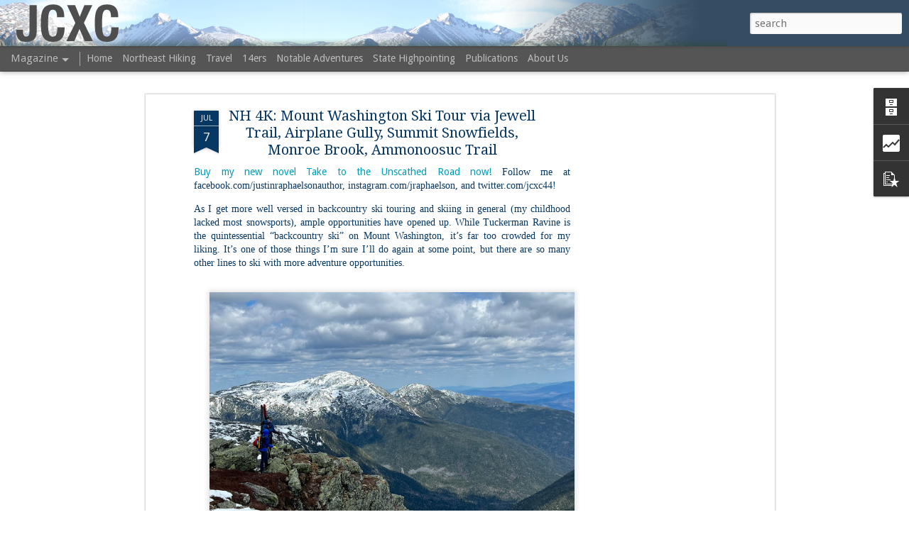

--- FILE ---
content_type: text/html; charset=UTF-8
request_url: http://www.jccrosscountry.com/2023/07/nh-4k-mount-washington-ski-tour-via.html
body_size: 6166
content:
<!DOCTYPE html>
<html class='v2' dir='ltr' lang='en'>
<head>
<link href='https://www.blogger.com/static/v1/widgets/4128112664-css_bundle_v2.css' rel='stylesheet' type='text/css'/>
<meta content='text/html; charset=UTF-8' http-equiv='Content-Type'/>
<meta content='blogger' name='generator'/>
<link href='http://www.jccrosscountry.com/favicon.ico' rel='icon' type='image/x-icon'/>
<link href='http://www.jccrosscountry.com/2023/07/nh-4k-mount-washington-ski-tour-via.html' rel='canonical'/>
<link rel="alternate" type="application/atom+xml" title="JCXC - Atom" href="http://www.jccrosscountry.com/feeds/posts/default" />
<link rel="alternate" type="application/rss+xml" title="JCXC - RSS" href="http://www.jccrosscountry.com/feeds/posts/default?alt=rss" />
<link rel="service.post" type="application/atom+xml" title="JCXC - Atom" href="https://www.blogger.com/feeds/6495675284843235431/posts/default" />

<link rel="alternate" type="application/atom+xml" title="JCXC - Atom" href="http://www.jccrosscountry.com/feeds/6437715552909834373/comments/default" />
<!--Can't find substitution for tag [blog.ieCssRetrofitLinks]-->
<link href='https://blogger.googleusercontent.com/img/b/R29vZ2xl/AVvXsEiZjAb9-0abuw3s26EOOMyK28ckJjALtLxNaUV_gzCZkEu9O4wDLpB5PEEdSH0zx7wqnMNpyhFd8ojdJonzdd0pDmSdr35dAAzstedR47Zv_XX_WDyqE3XPLD_XjarU65nT1KZ2SsOE3JQYkReVojgSa6vIcMY586TPQutouuP6W-w2s6xgRmFSw6ZH1TVg/w640-h480/IMG_4938.JPEG' rel='image_src'/>
<meta content='http://www.jccrosscountry.com/2023/07/nh-4k-mount-washington-ski-tour-via.html' property='og:url'/>
<meta content='NH 4K: Mount Washington Ski Tour via Jewell Trail, Airplane Gully, Summit Snowfields, Monroe Brook, Ammonoosuc Trail' property='og:title'/>
<meta content='Buy my new novel Take to the Unscathed Road now!   Follow me at facebook.com/justinraphaelsonauthor, instagram.com/jraphaelson, and twitter....' property='og:description'/>
<meta content='https://blogger.googleusercontent.com/img/b/R29vZ2xl/AVvXsEiZjAb9-0abuw3s26EOOMyK28ckJjALtLxNaUV_gzCZkEu9O4wDLpB5PEEdSH0zx7wqnMNpyhFd8ojdJonzdd0pDmSdr35dAAzstedR47Zv_XX_WDyqE3XPLD_XjarU65nT1KZ2SsOE3JQYkReVojgSa6vIcMY586TPQutouuP6W-w2s6xgRmFSw6ZH1TVg/w1200-h630-p-k-no-nu/IMG_4938.JPEG' property='og:image'/>
<title>JCXC: NH 4K: Mount Washington Ski Tour via Jewell Trail, Airplane Gully, Summit Snowfields, Monroe Brook, Ammonoosuc Trail</title>
<meta content='!' name='fragment'/>
<meta content='dynamic' name='blogger-template'/>
<meta content='IE=9,chrome=1' http-equiv='X-UA-Compatible'/>
<meta content='initial-scale=1.0, maximum-scale=1.0, user-scalable=no, width=device-width' name='viewport'/>
<style type='text/css'>@font-face{font-family:'Droid Sans';font-style:normal;font-weight:400;font-display:swap;src:url(//fonts.gstatic.com/s/droidsans/v19/SlGVmQWMvZQIdix7AFxXkHNSbRYXags.woff2)format('woff2');unicode-range:U+0000-00FF,U+0131,U+0152-0153,U+02BB-02BC,U+02C6,U+02DA,U+02DC,U+0304,U+0308,U+0329,U+2000-206F,U+20AC,U+2122,U+2191,U+2193,U+2212,U+2215,U+FEFF,U+FFFD;}@font-face{font-family:'Droid Serif';font-style:normal;font-weight:400;font-display:swap;src:url(//fonts.gstatic.com/s/droidserif/v20/tDbI2oqRg1oM3QBjjcaDkOr9rAXWGQyH.woff2)format('woff2');unicode-range:U+0000-00FF,U+0131,U+0152-0153,U+02BB-02BC,U+02C6,U+02DA,U+02DC,U+0304,U+0308,U+0329,U+2000-206F,U+20AC,U+2122,U+2191,U+2193,U+2212,U+2215,U+FEFF,U+FFFD;}@font-face{font-family:'PT Sans Narrow';font-style:normal;font-weight:400;font-display:swap;src:url(//fonts.gstatic.com/s/ptsansnarrow/v19/BngRUXNadjH0qYEzV7ab-oWlsbCLwR2oefDofMY.woff2)format('woff2');unicode-range:U+0460-052F,U+1C80-1C8A,U+20B4,U+2DE0-2DFF,U+A640-A69F,U+FE2E-FE2F;}@font-face{font-family:'PT Sans Narrow';font-style:normal;font-weight:400;font-display:swap;src:url(//fonts.gstatic.com/s/ptsansnarrow/v19/BngRUXNadjH0qYEzV7ab-oWlsbCCwR2oefDofMY.woff2)format('woff2');unicode-range:U+0301,U+0400-045F,U+0490-0491,U+04B0-04B1,U+2116;}@font-face{font-family:'PT Sans Narrow';font-style:normal;font-weight:400;font-display:swap;src:url(//fonts.gstatic.com/s/ptsansnarrow/v19/BngRUXNadjH0qYEzV7ab-oWlsbCIwR2oefDofMY.woff2)format('woff2');unicode-range:U+0100-02BA,U+02BD-02C5,U+02C7-02CC,U+02CE-02D7,U+02DD-02FF,U+0304,U+0308,U+0329,U+1D00-1DBF,U+1E00-1E9F,U+1EF2-1EFF,U+2020,U+20A0-20AB,U+20AD-20C0,U+2113,U+2C60-2C7F,U+A720-A7FF;}@font-face{font-family:'PT Sans Narrow';font-style:normal;font-weight:400;font-display:swap;src:url(//fonts.gstatic.com/s/ptsansnarrow/v19/BngRUXNadjH0qYEzV7ab-oWlsbCGwR2oefDo.woff2)format('woff2');unicode-range:U+0000-00FF,U+0131,U+0152-0153,U+02BB-02BC,U+02C6,U+02DA,U+02DC,U+0304,U+0308,U+0329,U+2000-206F,U+20AC,U+2122,U+2191,U+2193,U+2212,U+2215,U+FEFF,U+FFFD;}</style>
<style id='page-skin-1' type='text/css'><!--
/*-----------------------------------------------
Blogger Template Style
Name: Dynamic Views
----------------------------------------------- */
/* Variable definitions
====================
<Variable name="keycolor" description="Main Color" type="color" default="#ffffff"
variants="#2b256f,#00b2b4,#4ba976,#696f00,#b38f00,#f07300,#d0422c,#f37a86,#7b5341"/>
<Group description="Page">
<Variable name="page.text.font" description="Font" type="font"
default="'Helvetica Neue Light', HelveticaNeue-Light, 'Helvetica Neue', Helvetica, Arial, sans-serif"/>
<Variable name="page.text.color" description="Text Color" type="color"
default="#333333" variants="#333333"/>
<Variable name="body.background.color" description="Background Color" type="color"
default="#EEEEEE"
variants="#dfdfea,#d9f4f4,#e4f2eb,#e9ead9,#f4eed9,#fdead9,#f8e3e0,#fdebed,#ebe5e3"/>
</Group>
<Variable name="body.background" description="Body Background" type="background"
color="#EEEEEE" default="$(color) none repeat scroll top left"/>
<Group description="Header">
<Variable name="header.background.color" description="Background Color" type="color"
default="#F3F3F3" variants="#F3F3F3"/>
</Group>
<Group description="Header Bar">
<Variable name="primary.color" description="Background Color" type="color"
default="#333333" variants="#2b256f,#00b2b4,#4ba976,#696f00,#b38f00,#f07300,#d0422c,#f37a86,#7b5341"/>
<Variable name="menu.font" description="Font" type="font"
default="'Helvetica Neue Light', HelveticaNeue-Light, 'Helvetica Neue', Helvetica, Arial, sans-serif"/>
<Variable name="menu.text.color" description="Text Color" type="color"
default="#FFFFFF" variants="#FFFFFF"/>
</Group>
<Group description="Links">
<Variable name="link.font" description="Link Text" type="font"
default="'Helvetica Neue Light', HelveticaNeue-Light, 'Helvetica Neue', Helvetica, Arial, sans-serif"/>
<Variable name="link.color" description="Link Color" type="color"
default="#009EB8"
variants="#2b256f,#00b2b4,#4ba976,#696f00,#b38f00,#f07300,#d0422c,#f37a86,#7b5341"/>
<Variable name="link.hover.color" description="Link Hover Color" type="color"
default="#009EB8"
variants="#2b256f,#00b2b4,#4ba976,#696f00,#b38f00,#f07300,#d0422c,#f37a86,#7b5341"/>
<Variable name="link.visited.color" description="Link Visited Color" type="color"
default="#009EB8"
variants="#2b256f,#00b2b4,#4ba976,#696f00,#b38f00,#f07300,#d0422c,#f37a86,#7b5341"/>
</Group>
<Group description="Blog Title">
<Variable name="blog.title.font" description="Font" type="font"
default="'Helvetica Neue Light', HelveticaNeue-Light, 'Helvetica Neue', Helvetica, Arial, sans-serif"/>
<Variable name="blog.title.color" description="Color" type="color"
default="#555555" variants="#555555"/>
</Group>
<Group description="Blog Description">
<Variable name="blog.description.font" description="Font" type="font"
default="'Helvetica Neue Light', HelveticaNeue-Light, 'Helvetica Neue', Helvetica, Arial, sans-serif"/>
<Variable name="blog.description.color" description="Color" type="color"
default="#555555" variants="#555555"/>
</Group>
<Group description="Post Title">
<Variable name="post.title.font" description="Font" type="font"
default="'Helvetica Neue Light', HelveticaNeue-Light, 'Helvetica Neue', Helvetica, Arial, sans-serif"/>
<Variable name="post.title.color" description="Color" type="color"
default="#333333" variants="#333333"/>
</Group>
<Group description="Date Ribbon">
<Variable name="ribbon.color" description="Color" type="color"
default="#666666" variants="#2b256f,#00b2b4,#4ba976,#696f00,#b38f00,#f07300,#d0422c,#f37a86,#7b5341"/>
<Variable name="ribbon.hover.color" description="Hover Color" type="color"
default="#AD3A2B" variants="#AD3A2B"/>
</Group>
<Variable name="blitzview" description="Initial view type"
type="automatic" default="sidebar"/>
*/
/* BEGIN CUT */
{
"font:Text": "normal normal 100% Droid Sans",
"color:Text": "#333333",
"image:Background": "#EEEEEE none repeat scroll top left",
"color:Background": "#EEEEEE",
"color:Header Background": "#152c08",
"color:Primary": "#353535",
"color:Menu Text": "#FFFFFF",
"font:Menu": "normal normal 14px Droid Sans",
"font:Link": "normal normal 14px Droid Sans",
"color:Link": "#ffffff",
"color:Link Visited": "#ffffff",
"color:Link Hover": "#ffffff",
"font:Blog Title": "normal normal 80px PT Sans Narrow",
"color:Blog Title": "#ffffff",
"font:Blog Description": "'Helvetica Neue Light', HelveticaNeue-Light, 'Helvetica Neue', Helvetica, Arial, sans-serif",
"color:Blog Description": "#ffffff",
"font:Post Title": "normal normal 100% Droid Serif",
"color:Post Title": "#073763",
"color:Ribbon": "#073763",
"color:Ribbon Hover": "#274e13",
"view": "magazine"
}
/* END CUT */
#header .tabs li .menu-item{
color: rgba(255, 255, 255, 0.8);
font-size:8px;
}
#header .tabs li a{
font-size: 14px !imporant;
}#header .tabs li .menu-item{
color: rgba(255, 255, 255, 0.8);
font-size:8px;
}
#header .tabs li a{
font-size: 16px !imporant;
}#header .tabs li .menu-item{
color: rgba(255, 255, 255, 0.8);
font-size:8px;
}
#header .tabs li a{
font-size: 16px !imporant;
}#header .tabs li .menu-item{
color: rgba(255, 255, 255, 0.8);
font-size:8px;
}
#header .tabs li a{
font-size: 16px !imporant;
}#header .tabs li .menu-item{
color: rgba(255, 255, 255, 0.8);
font-size:12px;
}
#header .tabs li .menu-item{
color: rgba(255, 255, 255, 0.8);
font-size:12px;
}
#header .tabs li .menu-item{
color: rgba(255, 255, 255, 0.8);
font-size:12px;
}
}#header .tabs li .menu-item{
color: rgba(255, 255, 255, 0.8);
font-size:12px;
}
#header .tabs li .menu-item{
color: rgba(255, 255, 255, 0.8);
font-size:12px;
}
#header .tabs li .menu-item{
color: rgba(255, 255, 255, 0.8);
font-size:12px;
}
#header .tabs li .menu-item{
color: rgba(255, 255, 255, 0.8);
font-size:12px;
}
#header .header-bar{
background-image:url('https://blogger.googleusercontent.com/img/b/R29vZ2xl/AVvXsEiVZRuw81WpNMxPbEUQJM6CmQQDOqMkK5Qzt3VkqejagSZSqpzBhaogQe26OQ9u0YOjqrsPBc1LMApUOvgPcj6MW8kRm52s9YA8uxk01yusvbmWfbVBlLDGbbjRbj09stIG9178fh0GnS3F/s1024/jcxc_header_02.png') !important;
background-size:100%;
height:123px;
}#header .tabs li .menu-item{
color: rgba(255, 255, 255, 0.8);
font-size:12px;
}
.title a:hover{
color:#333333;
}
.gadget-menu{
background-color:#bfbf34;
}
.gadget-menu .gadget-title
background-color:#073763;
}
}
--></style>
<style id='template-skin-1' type='text/css'><!--
body {
min-width: 750px;
}
.column-center-outer {
margin-top: 46px;
}
.content-outer, .content-fauxcolumn-outer, .region-inner {
min-width: 750px;
max-width: 750px;
_width: 750px;
}
.main-inner .columns {
padding-left: 0;
padding-right: 320px;
}
.main-inner .fauxcolumn-center-outer {
left: 0;
right: 320px;
/* IE6 does not respect left and right together */
_width: expression(this.parentNode.offsetWidth -
parseInt("0") -
parseInt("320px") + 'px');
}
.main-inner .fauxcolumn-left-outer {
width: 0;
}
.main-inner .fauxcolumn-right-outer {
width: 320px;
}
.main-inner .column-left-outer {
width: 0;
right: 100%;
margin-left: -0;
}
.main-inner .column-right-outer {
width: 320px;
margin-right: -320px;
}
#layout {
min-width: 0;
}
#layout .content-outer {
min-width: 0;
width: 800px;
}
#layout .region-inner {
min-width: 0;
width: auto;
}
--></style>
<script src='//www.blogblog.com/dynamicviews/b2db86565aaa500f/js/common.js' type='text/javascript'></script>
<script src='//www.blogblog.com/dynamicviews/b2db86565aaa500f/js/magazine.js' type='text/javascript'></script>
<script src='//www.blogblog.com/dynamicviews/4224c15c4e7c9321/js/comments.js'></script>
<link href='https://www.blogger.com/dyn-css/authorization.css?targetBlogID=6495675284843235431&amp;zx=6c9dcb5e-8b1f-461d-93dd-bd916ac2604c' media='none' onload='if(media!=&#39;all&#39;)media=&#39;all&#39;' rel='stylesheet'/><noscript><link href='https://www.blogger.com/dyn-css/authorization.css?targetBlogID=6495675284843235431&amp;zx=6c9dcb5e-8b1f-461d-93dd-bd916ac2604c' rel='stylesheet'/></noscript>
<meta name='google-adsense-platform-account' content='ca-host-pub-1556223355139109'/>
<meta name='google-adsense-platform-domain' content='blogspot.com'/>

<!-- data-ad-client=ca-pub-7206902881888097 -->

</head>
<body>
<div class='content'>
<div class='content-outer'>
<div class='fauxborder-left content-fauxborder-left'>
<div class='content-inner'>
<div class='main-outer'>
<div class='fauxborder-left main-fauxborder-left'>
<div class='region-inner main-inner'>
<div class='columns fauxcolumns'>
<div class='column-center-outer'>
<div class='column-center-inner'>
<div class='main section' id='main'>
</div>
</div>
</div>
<div class='column-right-outer'>
<div class='column-right-inner'>
<aside>
<div class='sidebar section' id='sidebar-right-1'>
</div>
</aside>
</div>
</div>
<div style='clear: both'></div>
</div>
</div>
</div>
</div>
</div>
</div>
</div>
</div>
<script language='javascript' type='text/javascript'>
        window.onload = function() {
          blogger.ui().configure().view();
        };
      </script>

<script type="text/javascript" src="https://www.blogger.com/static/v1/widgets/1601900224-widgets.js"></script>
<script type='text/javascript'>
window['__wavt'] = 'AOuZoY7I0rVV9o3J9vPxOQJgLrV8cbTE2g:1763313231872';_WidgetManager._Init('//www.blogger.com/rearrange?blogID\x3d6495675284843235431','//www.jccrosscountry.com/2023/07/nh-4k-mount-washington-ski-tour-via.html','6495675284843235431');
_WidgetManager._SetDataContext([{'name': 'blog', 'data': {'blogId': '6495675284843235431', 'title': 'JCXC', 'url': 'http://www.jccrosscountry.com/2023/07/nh-4k-mount-washington-ski-tour-via.html', 'canonicalUrl': 'http://www.jccrosscountry.com/2023/07/nh-4k-mount-washington-ski-tour-via.html', 'homepageUrl': 'http://www.jccrosscountry.com/', 'searchUrl': 'http://www.jccrosscountry.com/search', 'canonicalHomepageUrl': 'http://www.jccrosscountry.com/', 'blogspotFaviconUrl': 'http://www.jccrosscountry.com/favicon.ico', 'bloggerUrl': 'https://www.blogger.com', 'hasCustomDomain': true, 'httpsEnabled': false, 'enabledCommentProfileImages': true, 'gPlusViewType': 'FILTERED_POSTMOD', 'adultContent': false, 'analyticsAccountNumber': '', 'encoding': 'UTF-8', 'locale': 'en', 'localeUnderscoreDelimited': 'en', 'languageDirection': 'ltr', 'isPrivate': false, 'isMobile': false, 'isMobileRequest': false, 'mobileClass': '', 'isPrivateBlog': false, 'isDynamicViewsAvailable': true, 'feedLinks': '\x3clink rel\x3d\x22alternate\x22 type\x3d\x22application/atom+xml\x22 title\x3d\x22JCXC - Atom\x22 href\x3d\x22http://www.jccrosscountry.com/feeds/posts/default\x22 /\x3e\n\x3clink rel\x3d\x22alternate\x22 type\x3d\x22application/rss+xml\x22 title\x3d\x22JCXC - RSS\x22 href\x3d\x22http://www.jccrosscountry.com/feeds/posts/default?alt\x3drss\x22 /\x3e\n\x3clink rel\x3d\x22service.post\x22 type\x3d\x22application/atom+xml\x22 title\x3d\x22JCXC - Atom\x22 href\x3d\x22https://www.blogger.com/feeds/6495675284843235431/posts/default\x22 /\x3e\n\n\x3clink rel\x3d\x22alternate\x22 type\x3d\x22application/atom+xml\x22 title\x3d\x22JCXC - Atom\x22 href\x3d\x22http://www.jccrosscountry.com/feeds/6437715552909834373/comments/default\x22 /\x3e\n', 'meTag': '', 'adsenseClientId': 'ca-pub-7206902881888097', 'adsenseHostId': 'ca-host-pub-1556223355139109', 'adsenseHasAds': true, 'adsenseAutoAds': false, 'boqCommentIframeForm': true, 'loginRedirectParam': '', 'view': '', 'dynamicViewsCommentsSrc': '//www.blogblog.com/dynamicviews/4224c15c4e7c9321/js/comments.js', 'dynamicViewsScriptSrc': '//www.blogblog.com/dynamicviews/b2db86565aaa500f', 'plusOneApiSrc': 'https://apis.google.com/js/platform.js', 'disableGComments': true, 'interstitialAccepted': false, 'sharing': {'platforms': [{'name': 'Get link', 'key': 'link', 'shareMessage': 'Get link', 'target': ''}, {'name': 'Facebook', 'key': 'facebook', 'shareMessage': 'Share to Facebook', 'target': 'facebook'}, {'name': 'BlogThis!', 'key': 'blogThis', 'shareMessage': 'BlogThis!', 'target': 'blog'}, {'name': 'X', 'key': 'twitter', 'shareMessage': 'Share to X', 'target': 'twitter'}, {'name': 'Pinterest', 'key': 'pinterest', 'shareMessage': 'Share to Pinterest', 'target': 'pinterest'}, {'name': 'Email', 'key': 'email', 'shareMessage': 'Email', 'target': 'email'}], 'disableGooglePlus': true, 'googlePlusShareButtonWidth': 0, 'googlePlusBootstrap': '\x3cscript type\x3d\x22text/javascript\x22\x3ewindow.___gcfg \x3d {\x27lang\x27: \x27en\x27};\x3c/script\x3e'}, 'hasCustomJumpLinkMessage': false, 'jumpLinkMessage': 'Read more', 'pageType': 'item', 'postId': '6437715552909834373', 'postImageThumbnailUrl': 'https://blogger.googleusercontent.com/img/b/R29vZ2xl/AVvXsEiZjAb9-0abuw3s26EOOMyK28ckJjALtLxNaUV_gzCZkEu9O4wDLpB5PEEdSH0zx7wqnMNpyhFd8ojdJonzdd0pDmSdr35dAAzstedR47Zv_XX_WDyqE3XPLD_XjarU65nT1KZ2SsOE3JQYkReVojgSa6vIcMY586TPQutouuP6W-w2s6xgRmFSw6ZH1TVg/s72-w640-c-h480/IMG_4938.JPEG', 'postImageUrl': 'https://blogger.googleusercontent.com/img/b/R29vZ2xl/AVvXsEiZjAb9-0abuw3s26EOOMyK28ckJjALtLxNaUV_gzCZkEu9O4wDLpB5PEEdSH0zx7wqnMNpyhFd8ojdJonzdd0pDmSdr35dAAzstedR47Zv_XX_WDyqE3XPLD_XjarU65nT1KZ2SsOE3JQYkReVojgSa6vIcMY586TPQutouuP6W-w2s6xgRmFSw6ZH1TVg/w640-h480/IMG_4938.JPEG', 'pageName': 'NH 4K: Mount Washington Ski Tour via Jewell Trail, Airplane Gully, Summit Snowfields, Monroe Brook, Ammonoosuc Trail', 'pageTitle': 'JCXC: NH 4K: Mount Washington Ski Tour via Jewell Trail, Airplane Gully, Summit Snowfields, Monroe Brook, Ammonoosuc Trail'}}, {'name': 'features', 'data': {}}, {'name': 'messages', 'data': {'edit': 'Edit', 'linkCopiedToClipboard': 'Link copied to clipboard!', 'ok': 'Ok', 'postLink': 'Post Link'}}, {'name': 'skin', 'data': {'vars': {'link_color': '#009db8', 'post_title_color': '#073763', 'blog_description_font': '\x27Helvetica Neue Light\x27, HelveticaNeue-Light, \x27Helvetica Neue\x27, Helvetica, Arial, sans-serif', 'body_background_color': '#ffffff', 'ribbon_color': '#073763', 'body_background': '#EEEEEE url(http://3.bp.blogspot.com/-2ONm9qzg4Rs/UdCaSWBHenI/AAAAAAAAAGE/XGBq8nCIiB8/s0/jcxc_header_05.png) no-repeat scroll top left', 'blitzview': 'magazine', 'link_visited_color': '#009db8', 'link_hover_color': '#009db8', 'header_background_color': '#354d63', 'keycolor': '#ffffff', 'page_text_font': 'normal normal 100% Droid Sans', 'blog_title_color': 'transparent', 'ribbon_hover_color': '#333333', 'blog_title_font': 'normal normal 80px PT Sans Narrow', 'link_font': 'normal normal 16px Droid Sans', 'menu_font': 'normal normal 16px Droid Sans', 'primary_color': '#555555', 'page_text_color': '#073763', 'post_title_font': 'normal normal 100% Droid Serif', 'blog_description_color': '#555555', 'menu_text_color': '#ffffff'}, 'override': '', 'url': 'custom'}}, {'name': 'template', 'data': {'isResponsive': false, 'isAlternateRendering': false, 'isCustom': false}}, {'name': 'view', 'data': {'classic': {'name': 'classic', 'url': '?view\x3dclassic'}, 'flipcard': {'name': 'flipcard', 'url': '?view\x3dflipcard'}, 'magazine': {'name': 'magazine', 'url': '?view\x3dmagazine'}, 'mosaic': {'name': 'mosaic', 'url': '?view\x3dmosaic'}, 'sidebar': {'name': 'sidebar', 'url': '?view\x3dsidebar'}, 'snapshot': {'name': 'snapshot', 'url': '?view\x3dsnapshot'}, 'timeslide': {'name': 'timeslide', 'url': '?view\x3dtimeslide'}, 'isMobile': false, 'title': 'NH 4K: Mount Washington Ski Tour via Jewell Trail, Airplane Gully, Summit Snowfields, Monroe Brook, Ammonoosuc Trail', 'description': 'Buy my new novel Take to the Unscathed Road now!   Follow me at facebook.com/justinraphaelsonauthor, instagram.com/jraphaelson, and twitter....', 'featuredImage': 'https://blogger.googleusercontent.com/img/b/R29vZ2xl/AVvXsEiZjAb9-0abuw3s26EOOMyK28ckJjALtLxNaUV_gzCZkEu9O4wDLpB5PEEdSH0zx7wqnMNpyhFd8ojdJonzdd0pDmSdr35dAAzstedR47Zv_XX_WDyqE3XPLD_XjarU65nT1KZ2SsOE3JQYkReVojgSa6vIcMY586TPQutouuP6W-w2s6xgRmFSw6ZH1TVg/w640-h480/IMG_4938.JPEG', 'url': 'http://www.jccrosscountry.com/2023/07/nh-4k-mount-washington-ski-tour-via.html', 'type': 'item', 'isSingleItem': true, 'isMultipleItems': false, 'isError': false, 'isPage': false, 'isPost': true, 'isHomepage': false, 'isArchive': false, 'isLabelSearch': false, 'postId': 6437715552909834373}}]);
_WidgetManager._RegisterWidget('_BlogView', new _WidgetInfo('Blog1', 'main', document.getElementById('Blog1'), {'cmtInteractionsEnabled': false, 'lightboxEnabled': true, 'lightboxModuleUrl': 'https://www.blogger.com/static/v1/jsbin/3651071657-lbx.js', 'lightboxCssUrl': 'https://www.blogger.com/static/v1/v-css/828616780-lightbox_bundle.css'}, 'displayModeFull'));
_WidgetManager._RegisterWidget('_HeaderView', new _WidgetInfo('Header1', 'sidebar-right-1', document.getElementById('Header1'), {}, 'displayModeFull'));
_WidgetManager._RegisterWidget('_AdSenseView', new _WidgetInfo('AdSense1', 'sidebar-right-1', document.getElementById('AdSense1'), {}, 'displayModeFull'));
_WidgetManager._RegisterWidget('_HTMLView', new _WidgetInfo('HTML2', 'sidebar-right-1', document.getElementById('HTML2'), {}, 'displayModeFull'));
_WidgetManager._RegisterWidget('_HTMLView', new _WidgetInfo('HTML3', 'sidebar-right-1', document.getElementById('HTML3'), {}, 'displayModeFull'));
_WidgetManager._RegisterWidget('_HTMLView', new _WidgetInfo('HTML1', 'sidebar-right-1', document.getElementById('HTML1'), {}, 'displayModeFull'));
_WidgetManager._RegisterWidget('_HTMLView', new _WidgetInfo('HTML5', 'sidebar-right-1', document.getElementById('HTML5'), {}, 'displayModeFull'));
_WidgetManager._RegisterWidget('_BlogArchiveView', new _WidgetInfo('BlogArchive1', 'sidebar-right-1', document.getElementById('BlogArchive1'), {'languageDirection': 'ltr', 'loadingMessage': 'Loading\x26hellip;'}, 'displayModeFull'));
_WidgetManager._RegisterWidget('_StatsView', new _WidgetInfo('Stats1', 'sidebar-right-1', document.getElementById('Stats1'), {'title': 'Total Pageviews', 'showGraphicalCounter': false, 'showAnimatedCounter': false, 'showSparkline': false, 'statsUrl': '//www.jccrosscountry.com/b/stats?style\x3dWHITE_TRANSPARENT\x26timeRange\x3dALL_TIME\x26token\x3dAPq4FmDOqnveT03TzGpcQ5lpwY_QjDZirIT0paVvT7Ou27Qd8sQ1IjIZeWw_xqy8j1I-6XAMSGmCMgvgXidpFhqjXuOub7AlzA'}, 'displayModeFull'));
_WidgetManager._RegisterWidget('_PopularPostsView', new _WidgetInfo('PopularPosts1', 'sidebar-right-1', document.getElementById('PopularPosts1'), {}, 'displayModeFull'));
_WidgetManager._RegisterWidget('_PageListView', new _WidgetInfo('PageList1', 'sidebar-right-1', document.getElementById('PageList1'), {'title': 'Pages', 'links': [{'isCurrentPage': false, 'href': 'http://www.jccrosscountry.com/', 'title': 'Home'}, {'isCurrentPage': false, 'href': 'http://www.jccrosscountry.com/p/our-adventures.html', 'id': '2708435994983350945', 'title': 'Northeast Hiking'}, {'isCurrentPage': false, 'href': 'http://www.jccrosscountry.com/p/xc2014.html', 'id': '3534909478998030808', 'title': 'Travel'}, {'isCurrentPage': false, 'href': 'http://www.jccrosscountry.com/p/colorado-14ers.html', 'id': '6959030789356994881', 'title': '14ers'}, {'isCurrentPage': false, 'href': 'http://www.jccrosscountry.com/p/notable-climbs.html', 'id': '5759069166526440218', 'title': 'Notable Adventures'}, {'isCurrentPage': false, 'href': 'http://www.jccrosscountry.com/p/state-highpointing.html', 'id': '2713944001299984476', 'title': 'State Highpointing'}, {'isCurrentPage': false, 'href': 'http://www.jccrosscountry.com/p/publications.html', 'id': '8365718958524730266', 'title': 'Publications'}, {'isCurrentPage': false, 'href': 'http://www.jccrosscountry.com/p/about-us.html', 'id': '1714043246657523896', 'title': 'About Us'}], 'mobile': false, 'showPlaceholder': true, 'hasCurrentPage': false}, 'displayModeFull'));
_WidgetManager._RegisterWidget('_HTMLView', new _WidgetInfo('HTML4', 'sidebar-right-1', document.getElementById('HTML4'), {}, 'displayModeFull'));
_WidgetManager._RegisterWidget('_AttributionView', new _WidgetInfo('Attribution1', 'sidebar-right-1', document.getElementById('Attribution1'), {}, 'displayModeFull'));
_WidgetManager._RegisterWidget('_NavbarView', new _WidgetInfo('Navbar1', 'sidebar-right-1', document.getElementById('Navbar1'), {}, 'displayModeFull'));
</script>
</body>
</html>

--- FILE ---
content_type: text/html; charset=UTF-8
request_url: http://www.jccrosscountry.com/b/stats?style=WHITE_TRANSPARENT&timeRange=ALL_TIME&token=APq4FmBl3pY0-3kuvog6Y9j6VubXQuc68XMzqxilbevKK5cJq4QHwj3o4Zy55wfycQZtQoKjELTQI-BcbcUldc6kqgntV04k5g&v=0&action=initial&widgetId=Stats1&responseType=js
body_size: 262
content:
{"total":659766,"sparklineOptions":{"backgroundColor":{"fillOpacity":0.1,"fill":"#ffffff"},"series":[{"areaOpacity":0.3,"color":"#fff"}]},"sparklineData":[[0,34],[1,51],[2,42],[3,30],[4,33],[5,24],[6,41],[7,51],[8,41],[9,38],[10,43],[11,39],[12,54],[13,47],[14,57],[15,97],[16,75],[17,29],[18,68],[19,83],[20,36],[21,46],[22,45],[23,24],[24,49],[25,41],[26,62],[27,69],[28,63],[29,30]],"nextTickMs":514285}

--- FILE ---
content_type: text/html; charset=UTF-8
request_url: http://www.jccrosscountry.com/b/stats?style=WHITE_TRANSPARENT&timeRange=ALL_TIME&token=APq4FmCwVYiWgP3XM6_sLPWngt1j4_2wGV4CHXBY8YMzvU1lbUizCRkIh7yDpSxJjXM5Do4u9kdbTggE9ew1Tns6cucCIQZR0g&v=0&action=initial&widgetId=Stats1&responseType=js
body_size: 262
content:
{"total":659766,"sparklineOptions":{"backgroundColor":{"fillOpacity":0.1,"fill":"#ffffff"},"series":[{"areaOpacity":0.3,"color":"#fff"}]},"sparklineData":[[0,34],[1,51],[2,42],[3,30],[4,33],[5,24],[6,41],[7,51],[8,41],[9,38],[10,43],[11,39],[12,54],[13,47],[14,57],[15,97],[16,75],[17,29],[18,68],[19,83],[20,36],[21,46],[22,45],[23,24],[24,49],[25,41],[26,62],[27,69],[28,63],[29,30]],"nextTickMs":514285}

--- FILE ---
content_type: text/html; charset=utf-8
request_url: https://www.google.com/recaptcha/api2/aframe
body_size: 267
content:
<!DOCTYPE HTML><html><head><meta http-equiv="content-type" content="text/html; charset=UTF-8"></head><body><script nonce="5ELw0afyz6rya0fqqf86Bg">/** Anti-fraud and anti-abuse applications only. See google.com/recaptcha */ try{var clients={'sodar':'https://pagead2.googlesyndication.com/pagead/sodar?'};window.addEventListener("message",function(a){try{if(a.source===window.parent){var b=JSON.parse(a.data);var c=clients[b['id']];if(c){var d=document.createElement('img');d.src=c+b['params']+'&rc='+(localStorage.getItem("rc::a")?sessionStorage.getItem("rc::b"):"");window.document.body.appendChild(d);sessionStorage.setItem("rc::e",parseInt(sessionStorage.getItem("rc::e")||0)+1);localStorage.setItem("rc::h",'1763313237880');}}}catch(b){}});window.parent.postMessage("_grecaptcha_ready", "*");}catch(b){}</script></body></html>

--- FILE ---
content_type: text/javascript; charset=UTF-8
request_url: http://www.jccrosscountry.com/?v=0&action=initial&widgetId=BlogArchive1&responseType=js&xssi_token=AOuZoY7I0rVV9o3J9vPxOQJgLrV8cbTE2g%3A1763313231872
body_size: 2891
content:
try {
_WidgetManager._HandleControllerResult('BlogArchive1', 'initial',{'url': 'http://www.jccrosscountry.com/search?updated-min\x3d1969-12-31T19:00:00-05:00\x26updated-max\x3d292278994-08-17T07:12:55Z\x26max-results\x3d50', 'name': 'All Posts', 'expclass': 'expanded', 'toggleId': 'ALL-0', 'post-count': 976, 'data': [{'url': 'http://www.jccrosscountry.com/2025/', 'name': '2025', 'expclass': 'expanded', 'toggleId': 'YEARLY-1735707600000', 'post-count': 91, 'data': [{'url': 'http://www.jccrosscountry.com/2025/11/', 'name': 'November', 'expclass': 'expanded', 'toggleId': 'MONTHLY-1761969600000', 'post-count': 10, 'posts': [{'title': 'Hammond Pond and Webster Conservation Area (Newton...', 'url': 'http://www.jccrosscountry.com/2025/11/hammond-pond-and-webster-conservation.html'}, {'title': 'Seven Summits: Mount Kilimanjaro via Machame, Mwek...', 'url': 'http://www.jccrosscountry.com/2025/11/seven-summits-mount-kilimanjaro-via.html'}, {'title': 'Myster Z (5.7, 7 pitches, 1100 feet) (Red Rock Can...', 'url': 'http://www.jccrosscountry.com/2025/11/myster-z-57-7-pitches-1100-feet-red.html'}, {'title': 'NH 52 With a View: Mount Monadnock via White Dot T...', 'url': 'http://www.jccrosscountry.com/2025/11/nh-52-with-view-mount-monadnock-via.html'}, {'title': 'NH 48 and NE67: North and South Twin via North Twi...', 'url': 'http://www.jccrosscountry.com/2025/11/nh-48-and-ne67-north-and-south-twin-via.html'}, {'title': 'State Highpointing: Mount Magazine-Signal Hill (Ar...', 'url': 'http://www.jccrosscountry.com/2025/11/state-highpointing-mount-magazine.html'}, {'title': 'Great Meadows National Wildlife Refuge (Concord, MA)', 'url': 'http://www.jccrosscountry.com/2025/11/great-meadows-national-wildlife-refuge.html'}, {'title': 'State Highpointing: Taum Sauk Mountain and Mina Sa...', 'url': 'http://www.jccrosscountry.com/2025/11/state-highpointing-taum-sauk-mountain.html'}, {'title': 'Coes Park and Columbus Park (Worcester, MA)', 'url': 'http://www.jccrosscountry.com/2025/11/coes-park-and-columbus-park-worcester-ma.html'}, {'title': 'Stickney Hill Trails, Jurassic Park Bike Loop (Uni...', 'url': 'http://www.jccrosscountry.com/2025/11/stickney-hill-trails-jurassic-park-bike.html'}]}, {'url': 'http://www.jccrosscountry.com/2025/10/', 'name': 'October', 'expclass': 'collapsed', 'toggleId': 'MONTHLY-1759291200000', 'post-count': 9}, {'url': 'http://www.jccrosscountry.com/2025/09/', 'name': 'September', 'expclass': 'collapsed', 'toggleId': 'MONTHLY-1756699200000', 'post-count': 5}, {'url': 'http://www.jccrosscountry.com/2025/08/', 'name': 'August', 'expclass': 'collapsed', 'toggleId': 'MONTHLY-1754020800000', 'post-count': 9}, {'url': 'http://www.jccrosscountry.com/2025/07/', 'name': 'July', 'expclass': 'collapsed', 'toggleId': 'MONTHLY-1751342400000', 'post-count': 7}, {'url': 'http://www.jccrosscountry.com/2025/06/', 'name': 'June', 'expclass': 'collapsed', 'toggleId': 'MONTHLY-1748750400000', 'post-count': 4}, {'url': 'http://www.jccrosscountry.com/2025/05/', 'name': 'May', 'expclass': 'collapsed', 'toggleId': 'MONTHLY-1746072000000', 'post-count': 7}, {'url': 'http://www.jccrosscountry.com/2025/04/', 'name': 'April', 'expclass': 'collapsed', 'toggleId': 'MONTHLY-1743480000000', 'post-count': 7}, {'url': 'http://www.jccrosscountry.com/2025/03/', 'name': 'March', 'expclass': 'collapsed', 'toggleId': 'MONTHLY-1740805200000', 'post-count': 5}, {'url': 'http://www.jccrosscountry.com/2025/02/', 'name': 'February', 'expclass': 'collapsed', 'toggleId': 'MONTHLY-1738386000000', 'post-count': 15}, {'url': 'http://www.jccrosscountry.com/2025/01/', 'name': 'January', 'expclass': 'collapsed', 'toggleId': 'MONTHLY-1735707600000', 'post-count': 13}]}, {'url': 'http://www.jccrosscountry.com/2024/', 'name': '2024', 'expclass': 'collapsed', 'toggleId': 'YEARLY-1704085200000', 'post-count': 105, 'data': [{'url': 'http://www.jccrosscountry.com/2024/12/', 'name': 'December', 'expclass': 'collapsed', 'toggleId': 'MONTHLY-1733029200000', 'post-count': 1}, {'url': 'http://www.jccrosscountry.com/2024/11/', 'name': 'November', 'expclass': 'collapsed', 'toggleId': 'MONTHLY-1730433600000', 'post-count': 7}, {'url': 'http://www.jccrosscountry.com/2024/10/', 'name': 'October', 'expclass': 'collapsed', 'toggleId': 'MONTHLY-1727755200000', 'post-count': 19}, {'url': 'http://www.jccrosscountry.com/2024/09/', 'name': 'September', 'expclass': 'collapsed', 'toggleId': 'MONTHLY-1725163200000', 'post-count': 6}, {'url': 'http://www.jccrosscountry.com/2024/08/', 'name': 'August', 'expclass': 'collapsed', 'toggleId': 'MONTHLY-1722484800000', 'post-count': 5}, {'url': 'http://www.jccrosscountry.com/2024/07/', 'name': 'July', 'expclass': 'collapsed', 'toggleId': 'MONTHLY-1719806400000', 'post-count': 3}, {'url': 'http://www.jccrosscountry.com/2024/06/', 'name': 'June', 'expclass': 'collapsed', 'toggleId': 'MONTHLY-1717214400000', 'post-count': 14}, {'url': 'http://www.jccrosscountry.com/2024/05/', 'name': 'May', 'expclass': 'collapsed', 'toggleId': 'MONTHLY-1714536000000', 'post-count': 5}, {'url': 'http://www.jccrosscountry.com/2024/04/', 'name': 'April', 'expclass': 'collapsed', 'toggleId': 'MONTHLY-1711944000000', 'post-count': 11}, {'url': 'http://www.jccrosscountry.com/2024/03/', 'name': 'March', 'expclass': 'collapsed', 'toggleId': 'MONTHLY-1709269200000', 'post-count': 7}, {'url': 'http://www.jccrosscountry.com/2024/02/', 'name': 'February', 'expclass': 'collapsed', 'toggleId': 'MONTHLY-1706763600000', 'post-count': 15}, {'url': 'http://www.jccrosscountry.com/2024/01/', 'name': 'January', 'expclass': 'collapsed', 'toggleId': 'MONTHLY-1704085200000', 'post-count': 12}]}, {'url': 'http://www.jccrosscountry.com/2023/', 'name': '2023', 'expclass': 'collapsed', 'toggleId': 'YEARLY-1672549200000', 'post-count': 90, 'data': [{'url': 'http://www.jccrosscountry.com/2023/12/', 'name': 'December', 'expclass': 'collapsed', 'toggleId': 'MONTHLY-1701406800000', 'post-count': 7}, {'url': 'http://www.jccrosscountry.com/2023/11/', 'name': 'November', 'expclass': 'collapsed', 'toggleId': 'MONTHLY-1698811200000', 'post-count': 16}, {'url': 'http://www.jccrosscountry.com/2023/10/', 'name': 'October', 'expclass': 'collapsed', 'toggleId': 'MONTHLY-1696132800000', 'post-count': 14}, {'url': 'http://www.jccrosscountry.com/2023/09/', 'name': 'September', 'expclass': 'collapsed', 'toggleId': 'MONTHLY-1693540800000', 'post-count': 7}, {'url': 'http://www.jccrosscountry.com/2023/08/', 'name': 'August', 'expclass': 'collapsed', 'toggleId': 'MONTHLY-1690862400000', 'post-count': 4}, {'url': 'http://www.jccrosscountry.com/2023/07/', 'name': 'July', 'expclass': 'collapsed', 'toggleId': 'MONTHLY-1688184000000', 'post-count': 8}, {'url': 'http://www.jccrosscountry.com/2023/06/', 'name': 'June', 'expclass': 'collapsed', 'toggleId': 'MONTHLY-1685592000000', 'post-count': 4}, {'url': 'http://www.jccrosscountry.com/2023/05/', 'name': 'May', 'expclass': 'collapsed', 'toggleId': 'MONTHLY-1682913600000', 'post-count': 2}, {'url': 'http://www.jccrosscountry.com/2023/04/', 'name': 'April', 'expclass': 'collapsed', 'toggleId': 'MONTHLY-1680321600000', 'post-count': 2}, {'url': 'http://www.jccrosscountry.com/2023/03/', 'name': 'March', 'expclass': 'collapsed', 'toggleId': 'MONTHLY-1677646800000', 'post-count': 15}, {'url': 'http://www.jccrosscountry.com/2023/02/', 'name': 'February', 'expclass': 'collapsed', 'toggleId': 'MONTHLY-1675227600000', 'post-count': 5}, {'url': 'http://www.jccrosscountry.com/2023/01/', 'name': 'January', 'expclass': 'collapsed', 'toggleId': 'MONTHLY-1672549200000', 'post-count': 6}]}, {'url': 'http://www.jccrosscountry.com/2022/', 'name': '2022', 'expclass': 'collapsed', 'toggleId': 'YEARLY-1641013200000', 'post-count': 102, 'data': [{'url': 'http://www.jccrosscountry.com/2022/12/', 'name': 'December', 'expclass': 'collapsed', 'toggleId': 'MONTHLY-1669870800000', 'post-count': 7}, {'url': 'http://www.jccrosscountry.com/2022/11/', 'name': 'November', 'expclass': 'collapsed', 'toggleId': 'MONTHLY-1667275200000', 'post-count': 6}, {'url': 'http://www.jccrosscountry.com/2022/10/', 'name': 'October', 'expclass': 'collapsed', 'toggleId': 'MONTHLY-1664596800000', 'post-count': 4}, {'url': 'http://www.jccrosscountry.com/2022/09/', 'name': 'September', 'expclass': 'collapsed', 'toggleId': 'MONTHLY-1662004800000', 'post-count': 8}, {'url': 'http://www.jccrosscountry.com/2022/08/', 'name': 'August', 'expclass': 'collapsed', 'toggleId': 'MONTHLY-1659326400000', 'post-count': 6}, {'url': 'http://www.jccrosscountry.com/2022/07/', 'name': 'July', 'expclass': 'collapsed', 'toggleId': 'MONTHLY-1656648000000', 'post-count': 4}, {'url': 'http://www.jccrosscountry.com/2022/06/', 'name': 'June', 'expclass': 'collapsed', 'toggleId': 'MONTHLY-1654056000000', 'post-count': 7}, {'url': 'http://www.jccrosscountry.com/2022/05/', 'name': 'May', 'expclass': 'collapsed', 'toggleId': 'MONTHLY-1651377600000', 'post-count': 8}, {'url': 'http://www.jccrosscountry.com/2022/04/', 'name': 'April', 'expclass': 'collapsed', 'toggleId': 'MONTHLY-1648785600000', 'post-count': 13}, {'url': 'http://www.jccrosscountry.com/2022/03/', 'name': 'March', 'expclass': 'collapsed', 'toggleId': 'MONTHLY-1646110800000', 'post-count': 17}, {'url': 'http://www.jccrosscountry.com/2022/02/', 'name': 'February', 'expclass': 'collapsed', 'toggleId': 'MONTHLY-1643691600000', 'post-count': 8}, {'url': 'http://www.jccrosscountry.com/2022/01/', 'name': 'January', 'expclass': 'collapsed', 'toggleId': 'MONTHLY-1641013200000', 'post-count': 14}]}, {'url': 'http://www.jccrosscountry.com/2021/', 'name': '2021', 'expclass': 'collapsed', 'toggleId': 'YEARLY-1609477200000', 'post-count': 92, 'data': [{'url': 'http://www.jccrosscountry.com/2021/12/', 'name': 'December', 'expclass': 'collapsed', 'toggleId': 'MONTHLY-1638334800000', 'post-count': 7}, {'url': 'http://www.jccrosscountry.com/2021/11/', 'name': 'November', 'expclass': 'collapsed', 'toggleId': 'MONTHLY-1635739200000', 'post-count': 7}, {'url': 'http://www.jccrosscountry.com/2021/10/', 'name': 'October', 'expclass': 'collapsed', 'toggleId': 'MONTHLY-1633060800000', 'post-count': 7}, {'url': 'http://www.jccrosscountry.com/2021/09/', 'name': 'September', 'expclass': 'collapsed', 'toggleId': 'MONTHLY-1630468800000', 'post-count': 9}, {'url': 'http://www.jccrosscountry.com/2021/08/', 'name': 'August', 'expclass': 'collapsed', 'toggleId': 'MONTHLY-1627790400000', 'post-count': 6}, {'url': 'http://www.jccrosscountry.com/2021/07/', 'name': 'July', 'expclass': 'collapsed', 'toggleId': 'MONTHLY-1625112000000', 'post-count': 8}, {'url': 'http://www.jccrosscountry.com/2021/06/', 'name': 'June', 'expclass': 'collapsed', 'toggleId': 'MONTHLY-1622520000000', 'post-count': 8}, {'url': 'http://www.jccrosscountry.com/2021/05/', 'name': 'May', 'expclass': 'collapsed', 'toggleId': 'MONTHLY-1619841600000', 'post-count': 7}, {'url': 'http://www.jccrosscountry.com/2021/04/', 'name': 'April', 'expclass': 'collapsed', 'toggleId': 'MONTHLY-1617249600000', 'post-count': 7}, {'url': 'http://www.jccrosscountry.com/2021/03/', 'name': 'March', 'expclass': 'collapsed', 'toggleId': 'MONTHLY-1614574800000', 'post-count': 5}, {'url': 'http://www.jccrosscountry.com/2021/02/', 'name': 'February', 'expclass': 'collapsed', 'toggleId': 'MONTHLY-1612155600000', 'post-count': 7}, {'url': 'http://www.jccrosscountry.com/2021/01/', 'name': 'January', 'expclass': 'collapsed', 'toggleId': 'MONTHLY-1609477200000', 'post-count': 14}]}, {'url': 'http://www.jccrosscountry.com/2020/', 'name': '2020', 'expclass': 'collapsed', 'toggleId': 'YEARLY-1577854800000', 'post-count': 134, 'data': [{'url': 'http://www.jccrosscountry.com/2020/12/', 'name': 'December', 'expclass': 'collapsed', 'toggleId': 'MONTHLY-1606798800000', 'post-count': 16}, {'url': 'http://www.jccrosscountry.com/2020/11/', 'name': 'November', 'expclass': 'collapsed', 'toggleId': 'MONTHLY-1604203200000', 'post-count': 14}, {'url': 'http://www.jccrosscountry.com/2020/10/', 'name': 'October', 'expclass': 'collapsed', 'toggleId': 'MONTHLY-1601524800000', 'post-count': 17}, {'url': 'http://www.jccrosscountry.com/2020/09/', 'name': 'September', 'expclass': 'collapsed', 'toggleId': 'MONTHLY-1598932800000', 'post-count': 13}, {'url': 'http://www.jccrosscountry.com/2020/08/', 'name': 'August', 'expclass': 'collapsed', 'toggleId': 'MONTHLY-1596254400000', 'post-count': 15}, {'url': 'http://www.jccrosscountry.com/2020/07/', 'name': 'July', 'expclass': 'collapsed', 'toggleId': 'MONTHLY-1593576000000', 'post-count': 12}, {'url': 'http://www.jccrosscountry.com/2020/06/', 'name': 'June', 'expclass': 'collapsed', 'toggleId': 'MONTHLY-1590984000000', 'post-count': 15}, {'url': 'http://www.jccrosscountry.com/2020/05/', 'name': 'May', 'expclass': 'collapsed', 'toggleId': 'MONTHLY-1588305600000', 'post-count': 13}, {'url': 'http://www.jccrosscountry.com/2020/04/', 'name': 'April', 'expclass': 'collapsed', 'toggleId': 'MONTHLY-1585713600000', 'post-count': 6}, {'url': 'http://www.jccrosscountry.com/2020/03/', 'name': 'March', 'expclass': 'collapsed', 'toggleId': 'MONTHLY-1583038800000', 'post-count': 6}, {'url': 'http://www.jccrosscountry.com/2020/02/', 'name': 'February', 'expclass': 'collapsed', 'toggleId': 'MONTHLY-1580533200000', 'post-count': 4}, {'url': 'http://www.jccrosscountry.com/2020/01/', 'name': 'January', 'expclass': 'collapsed', 'toggleId': 'MONTHLY-1577854800000', 'post-count': 3}]}, {'url': 'http://www.jccrosscountry.com/2019/', 'name': '2019', 'expclass': 'collapsed', 'toggleId': 'YEARLY-1546318800000', 'post-count': 51, 'data': [{'url': 'http://www.jccrosscountry.com/2019/12/', 'name': 'December', 'expclass': 'collapsed', 'toggleId': 'MONTHLY-1575176400000', 'post-count': 4}, {'url': 'http://www.jccrosscountry.com/2019/11/', 'name': 'November', 'expclass': 'collapsed', 'toggleId': 'MONTHLY-1572580800000', 'post-count': 8}, {'url': 'http://www.jccrosscountry.com/2019/10/', 'name': 'October', 'expclass': 'collapsed', 'toggleId': 'MONTHLY-1569902400000', 'post-count': 3}, {'url': 'http://www.jccrosscountry.com/2019/09/', 'name': 'September', 'expclass': 'collapsed', 'toggleId': 'MONTHLY-1567310400000', 'post-count': 5}, {'url': 'http://www.jccrosscountry.com/2019/08/', 'name': 'August', 'expclass': 'collapsed', 'toggleId': 'MONTHLY-1564632000000', 'post-count': 3}, {'url': 'http://www.jccrosscountry.com/2019/07/', 'name': 'July', 'expclass': 'collapsed', 'toggleId': 'MONTHLY-1561953600000', 'post-count': 4}, {'url': 'http://www.jccrosscountry.com/2019/06/', 'name': 'June', 'expclass': 'collapsed', 'toggleId': 'MONTHLY-1559361600000', 'post-count': 5}, {'url': 'http://www.jccrosscountry.com/2019/05/', 'name': 'May', 'expclass': 'collapsed', 'toggleId': 'MONTHLY-1556683200000', 'post-count': 2}, {'url': 'http://www.jccrosscountry.com/2019/04/', 'name': 'April', 'expclass': 'collapsed', 'toggleId': 'MONTHLY-1554091200000', 'post-count': 5}, {'url': 'http://www.jccrosscountry.com/2019/02/', 'name': 'February', 'expclass': 'collapsed', 'toggleId': 'MONTHLY-1548997200000', 'post-count': 6}, {'url': 'http://www.jccrosscountry.com/2019/01/', 'name': 'January', 'expclass': 'collapsed', 'toggleId': 'MONTHLY-1546318800000', 'post-count': 6}]}, {'url': 'http://www.jccrosscountry.com/2018/', 'name': '2018', 'expclass': 'collapsed', 'toggleId': 'YEARLY-1514782800000', 'post-count': 42, 'data': [{'url': 'http://www.jccrosscountry.com/2018/12/', 'name': 'December', 'expclass': 'collapsed', 'toggleId': 'MONTHLY-1543640400000', 'post-count': 5}, {'url': 'http://www.jccrosscountry.com/2018/11/', 'name': 'November', 'expclass': 'collapsed', 'toggleId': 'MONTHLY-1541044800000', 'post-count': 1}, {'url': 'http://www.jccrosscountry.com/2018/10/', 'name': 'October', 'expclass': 'collapsed', 'toggleId': 'MONTHLY-1538366400000', 'post-count': 3}, {'url': 'http://www.jccrosscountry.com/2018/09/', 'name': 'September', 'expclass': 'collapsed', 'toggleId': 'MONTHLY-1535774400000', 'post-count': 6}, {'url': 'http://www.jccrosscountry.com/2018/08/', 'name': 'August', 'expclass': 'collapsed', 'toggleId': 'MONTHLY-1533096000000', 'post-count': 4}, {'url': 'http://www.jccrosscountry.com/2018/07/', 'name': 'July', 'expclass': 'collapsed', 'toggleId': 'MONTHLY-1530417600000', 'post-count': 3}, {'url': 'http://www.jccrosscountry.com/2018/06/', 'name': 'June', 'expclass': 'collapsed', 'toggleId': 'MONTHLY-1527825600000', 'post-count': 4}, {'url': 'http://www.jccrosscountry.com/2018/05/', 'name': 'May', 'expclass': 'collapsed', 'toggleId': 'MONTHLY-1525147200000', 'post-count': 3}, {'url': 'http://www.jccrosscountry.com/2018/04/', 'name': 'April', 'expclass': 'collapsed', 'toggleId': 'MONTHLY-1522555200000', 'post-count': 7}, {'url': 'http://www.jccrosscountry.com/2018/03/', 'name': 'March', 'expclass': 'collapsed', 'toggleId': 'MONTHLY-1519880400000', 'post-count': 5}, {'url': 'http://www.jccrosscountry.com/2018/01/', 'name': 'January', 'expclass': 'collapsed', 'toggleId': 'MONTHLY-1514782800000', 'post-count': 1}]}, {'url': 'http://www.jccrosscountry.com/2017/', 'name': '2017', 'expclass': 'collapsed', 'toggleId': 'YEARLY-1483246800000', 'post-count': 51, 'data': [{'url': 'http://www.jccrosscountry.com/2017/12/', 'name': 'December', 'expclass': 'collapsed', 'toggleId': 'MONTHLY-1512104400000', 'post-count': 2}, {'url': 'http://www.jccrosscountry.com/2017/11/', 'name': 'November', 'expclass': 'collapsed', 'toggleId': 'MONTHLY-1509508800000', 'post-count': 4}, {'url': 'http://www.jccrosscountry.com/2017/10/', 'name': 'October', 'expclass': 'collapsed', 'toggleId': 'MONTHLY-1506830400000', 'post-count': 4}, {'url': 'http://www.jccrosscountry.com/2017/09/', 'name': 'September', 'expclass': 'collapsed', 'toggleId': 'MONTHLY-1504238400000', 'post-count': 5}, {'url': 'http://www.jccrosscountry.com/2017/08/', 'name': 'August', 'expclass': 'collapsed', 'toggleId': 'MONTHLY-1501560000000', 'post-count': 7}, {'url': 'http://www.jccrosscountry.com/2017/07/', 'name': 'July', 'expclass': 'collapsed', 'toggleId': 'MONTHLY-1498881600000', 'post-count': 3}, {'url': 'http://www.jccrosscountry.com/2017/06/', 'name': 'June', 'expclass': 'collapsed', 'toggleId': 'MONTHLY-1496289600000', 'post-count': 5}, {'url': 'http://www.jccrosscountry.com/2017/05/', 'name': 'May', 'expclass': 'collapsed', 'toggleId': 'MONTHLY-1493611200000', 'post-count': 5}, {'url': 'http://www.jccrosscountry.com/2017/04/', 'name': 'April', 'expclass': 'collapsed', 'toggleId': 'MONTHLY-1491019200000', 'post-count': 4}, {'url': 'http://www.jccrosscountry.com/2017/03/', 'name': 'March', 'expclass': 'collapsed', 'toggleId': 'MONTHLY-1488344400000', 'post-count': 5}, {'url': 'http://www.jccrosscountry.com/2017/02/', 'name': 'February', 'expclass': 'collapsed', 'toggleId': 'MONTHLY-1485925200000', 'post-count': 2}, {'url': 'http://www.jccrosscountry.com/2017/01/', 'name': 'January', 'expclass': 'collapsed', 'toggleId': 'MONTHLY-1483246800000', 'post-count': 5}]}, {'url': 'http://www.jccrosscountry.com/2016/', 'name': '2016', 'expclass': 'collapsed', 'toggleId': 'YEARLY-1451624400000', 'post-count': 68, 'data': [{'url': 'http://www.jccrosscountry.com/2016/12/', 'name': 'December', 'expclass': 'collapsed', 'toggleId': 'MONTHLY-1480568400000', 'post-count': 5}, {'url': 'http://www.jccrosscountry.com/2016/11/', 'name': 'November', 'expclass': 'collapsed', 'toggleId': 'MONTHLY-1477972800000', 'post-count': 4}, {'url': 'http://www.jccrosscountry.com/2016/10/', 'name': 'October', 'expclass': 'collapsed', 'toggleId': 'MONTHLY-1475294400000', 'post-count': 6}, {'url': 'http://www.jccrosscountry.com/2016/09/', 'name': 'September', 'expclass': 'collapsed', 'toggleId': 'MONTHLY-1472702400000', 'post-count': 7}, {'url': 'http://www.jccrosscountry.com/2016/08/', 'name': 'August', 'expclass': 'collapsed', 'toggleId': 'MONTHLY-1470024000000', 'post-count': 7}, {'url': 'http://www.jccrosscountry.com/2016/07/', 'name': 'July', 'expclass': 'collapsed', 'toggleId': 'MONTHLY-1467345600000', 'post-count': 10}, {'url': 'http://www.jccrosscountry.com/2016/06/', 'name': 'June', 'expclass': 'collapsed', 'toggleId': 'MONTHLY-1464753600000', 'post-count': 5}, {'url': 'http://www.jccrosscountry.com/2016/05/', 'name': 'May', 'expclass': 'collapsed', 'toggleId': 'MONTHLY-1462075200000', 'post-count': 6}, {'url': 'http://www.jccrosscountry.com/2016/04/', 'name': 'April', 'expclass': 'collapsed', 'toggleId': 'MONTHLY-1459483200000', 'post-count': 3}, {'url': 'http://www.jccrosscountry.com/2016/03/', 'name': 'March', 'expclass': 'collapsed', 'toggleId': 'MONTHLY-1456808400000', 'post-count': 5}, {'url': 'http://www.jccrosscountry.com/2016/02/', 'name': 'February', 'expclass': 'collapsed', 'toggleId': 'MONTHLY-1454302800000', 'post-count': 6}, {'url': 'http://www.jccrosscountry.com/2016/01/', 'name': 'January', 'expclass': 'collapsed', 'toggleId': 'MONTHLY-1451624400000', 'post-count': 4}]}, {'url': 'http://www.jccrosscountry.com/2015/', 'name': '2015', 'expclass': 'collapsed', 'toggleId': 'YEARLY-1420088400000', 'post-count': 61, 'data': [{'url': 'http://www.jccrosscountry.com/2015/12/', 'name': 'December', 'expclass': 'collapsed', 'toggleId': 'MONTHLY-1448946000000', 'post-count': 5}, {'url': 'http://www.jccrosscountry.com/2015/11/', 'name': 'November', 'expclass': 'collapsed', 'toggleId': 'MONTHLY-1446350400000', 'post-count': 7}, {'url': 'http://www.jccrosscountry.com/2015/10/', 'name': 'October', 'expclass': 'collapsed', 'toggleId': 'MONTHLY-1443672000000', 'post-count': 6}, {'url': 'http://www.jccrosscountry.com/2015/09/', 'name': 'September', 'expclass': 'collapsed', 'toggleId': 'MONTHLY-1441080000000', 'post-count': 4}, {'url': 'http://www.jccrosscountry.com/2015/08/', 'name': 'August', 'expclass': 'collapsed', 'toggleId': 'MONTHLY-1438401600000', 'post-count': 6}, {'url': 'http://www.jccrosscountry.com/2015/07/', 'name': 'July', 'expclass': 'collapsed', 'toggleId': 'MONTHLY-1435723200000', 'post-count': 6}, {'url': 'http://www.jccrosscountry.com/2015/06/', 'name': 'June', 'expclass': 'collapsed', 'toggleId': 'MONTHLY-1433131200000', 'post-count': 5}, {'url': 'http://www.jccrosscountry.com/2015/05/', 'name': 'May', 'expclass': 'collapsed', 'toggleId': 'MONTHLY-1430452800000', 'post-count': 4}, {'url': 'http://www.jccrosscountry.com/2015/04/', 'name': 'April', 'expclass': 'collapsed', 'toggleId': 'MONTHLY-1427860800000', 'post-count': 4}, {'url': 'http://www.jccrosscountry.com/2015/03/', 'name': 'March', 'expclass': 'collapsed', 'toggleId': 'MONTHLY-1425186000000', 'post-count': 7}, {'url': 'http://www.jccrosscountry.com/2015/02/', 'name': 'February', 'expclass': 'collapsed', 'toggleId': 'MONTHLY-1422766800000', 'post-count': 4}, {'url': 'http://www.jccrosscountry.com/2015/01/', 'name': 'January', 'expclass': 'collapsed', 'toggleId': 'MONTHLY-1420088400000', 'post-count': 3}]}, {'url': 'http://www.jccrosscountry.com/2014/', 'name': '2014', 'expclass': 'collapsed', 'toggleId': 'YEARLY-1388552400000', 'post-count': 45, 'data': [{'url': 'http://www.jccrosscountry.com/2014/12/', 'name': 'December', 'expclass': 'collapsed', 'toggleId': 'MONTHLY-1417410000000', 'post-count': 3}, {'url': 'http://www.jccrosscountry.com/2014/11/', 'name': 'November', 'expclass': 'collapsed', 'toggleId': 'MONTHLY-1414814400000', 'post-count': 4}, {'url': 'http://www.jccrosscountry.com/2014/10/', 'name': 'October', 'expclass': 'collapsed', 'toggleId': 'MONTHLY-1412136000000', 'post-count': 5}, {'url': 'http://www.jccrosscountry.com/2014/09/', 'name': 'September', 'expclass': 'collapsed', 'toggleId': 'MONTHLY-1409544000000', 'post-count': 3}, {'url': 'http://www.jccrosscountry.com/2014/08/', 'name': 'August', 'expclass': 'collapsed', 'toggleId': 'MONTHLY-1406865600000', 'post-count': 6}, {'url': 'http://www.jccrosscountry.com/2014/07/', 'name': 'July', 'expclass': 'collapsed', 'toggleId': 'MONTHLY-1404187200000', 'post-count': 5}, {'url': 'http://www.jccrosscountry.com/2014/06/', 'name': 'June', 'expclass': 'collapsed', 'toggleId': 'MONTHLY-1401595200000', 'post-count': 4}, {'url': 'http://www.jccrosscountry.com/2014/05/', 'name': 'May', 'expclass': 'collapsed', 'toggleId': 'MONTHLY-1398916800000', 'post-count': 4}, {'url': 'http://www.jccrosscountry.com/2014/04/', 'name': 'April', 'expclass': 'collapsed', 'toggleId': 'MONTHLY-1396324800000', 'post-count': 4}, {'url': 'http://www.jccrosscountry.com/2014/03/', 'name': 'March', 'expclass': 'collapsed', 'toggleId': 'MONTHLY-1393650000000', 'post-count': 2}, {'url': 'http://www.jccrosscountry.com/2014/02/', 'name': 'February', 'expclass': 'collapsed', 'toggleId': 'MONTHLY-1391230800000', 'post-count': 3}, {'url': 'http://www.jccrosscountry.com/2014/01/', 'name': 'January', 'expclass': 'collapsed', 'toggleId': 'MONTHLY-1388552400000', 'post-count': 2}]}, {'url': 'http://www.jccrosscountry.com/2013/', 'name': '2013', 'expclass': 'collapsed', 'toggleId': 'YEARLY-1357016400000', 'post-count': 42, 'data': [{'url': 'http://www.jccrosscountry.com/2013/12/', 'name': 'December', 'expclass': 'collapsed', 'toggleId': 'MONTHLY-1385874000000', 'post-count': 3}, {'url': 'http://www.jccrosscountry.com/2013/11/', 'name': 'November', 'expclass': 'collapsed', 'toggleId': 'MONTHLY-1383278400000', 'post-count': 3}, {'url': 'http://www.jccrosscountry.com/2013/10/', 'name': 'October', 'expclass': 'collapsed', 'toggleId': 'MONTHLY-1380600000000', 'post-count': 4}, {'url': 'http://www.jccrosscountry.com/2013/09/', 'name': 'September', 'expclass': 'collapsed', 'toggleId': 'MONTHLY-1378008000000', 'post-count': 4}, {'url': 'http://www.jccrosscountry.com/2013/08/', 'name': 'August', 'expclass': 'collapsed', 'toggleId': 'MONTHLY-1375329600000', 'post-count': 3}, {'url': 'http://www.jccrosscountry.com/2013/07/', 'name': 'July', 'expclass': 'collapsed', 'toggleId': 'MONTHLY-1372651200000', 'post-count': 6}, {'url': 'http://www.jccrosscountry.com/2013/06/', 'name': 'June', 'expclass': 'collapsed', 'toggleId': 'MONTHLY-1370059200000', 'post-count': 6}, {'url': 'http://www.jccrosscountry.com/2013/05/', 'name': 'May', 'expclass': 'collapsed', 'toggleId': 'MONTHLY-1367380800000', 'post-count': 5}, {'url': 'http://www.jccrosscountry.com/2013/04/', 'name': 'April', 'expclass': 'collapsed', 'toggleId': 'MONTHLY-1364788800000', 'post-count': 3}, {'url': 'http://www.jccrosscountry.com/2013/03/', 'name': 'March', 'expclass': 'collapsed', 'toggleId': 'MONTHLY-1362114000000', 'post-count': 4}, {'url': 'http://www.jccrosscountry.com/2013/02/', 'name': 'February', 'expclass': 'collapsed', 'toggleId': 'MONTHLY-1359694800000', 'post-count': 1}]}, {'url': 'http://www.jccrosscountry.com/2012/', 'name': '2012', 'expclass': 'collapsed', 'toggleId': 'YEARLY-1325394000000', 'post-count': 2, 'data': [{'url': 'http://www.jccrosscountry.com/2012/08/', 'name': 'August', 'expclass': 'collapsed', 'toggleId': 'MONTHLY-1343793600000', 'post-count': 1}, {'url': 'http://www.jccrosscountry.com/2012/07/', 'name': 'July', 'expclass': 'collapsed', 'toggleId': 'MONTHLY-1341115200000', 'post-count': 1}]}], 'toggleopen': 'MONTHLY-1761969600000', 'style': 'HIERARCHY', 'title': 'Blog Archive'});
} catch (e) {
  if (typeof log != 'undefined') {
    log('HandleControllerResult failed: ' + e);
  }
}


--- FILE ---
content_type: text/javascript; charset=UTF-8
request_url: http://www.jccrosscountry.com/?v=0&action=initial&widgetId=PopularPosts1&responseType=js&xssi_token=AOuZoY7I0rVV9o3J9vPxOQJgLrV8cbTE2g%3A1763313231872
body_size: 1794
content:
try {
_WidgetManager._HandleControllerResult('PopularPosts1', 'initial',{'title': 'Popular Posts', 'showSnippets': false, 'showThumbnails': false, 'thumbnailSize': 72, 'showAuthor': false, 'showDate': false, 'posts': [{'id': '2805983372818432537', 'title': 'The Beginner\x27s Guide to Mount Monadnock: Five Must-Do Hikes ', 'href': 'http://www.jccrosscountry.com/2017/10/the-beginners-guide-to-mount-monadnock.html', 'snippet': 'Buy my new novel Take to the Unscathed Road now! \xa0Follow me at facebook.com/justinraphaelsonauthor, instagram.com/jraphaelson, and twitter.c...', 'thumbnail': 'https://blogger.googleusercontent.com/img/b/R29vZ2xl/AVvXsEhu7c86_U9eU3dQd0aWIS_b0uTOdNWboxhBUmdW8Z4rXRrpf8TIRigzbeku9w-1068PmF4ph3g_YpiRvEtpj54RtS3PCzVTYtBiybMu24qURzJiFv9Ne4DkdH_5C7XERjW16OMsyu5m7wdK/s72-c/IMG_5123.JPG', 'featuredImage': 'https://blogger.googleusercontent.com/img/b/R29vZ2xl/AVvXsEhu7c86_U9eU3dQd0aWIS_b0uTOdNWboxhBUmdW8Z4rXRrpf8TIRigzbeku9w-1068PmF4ph3g_YpiRvEtpj54RtS3PCzVTYtBiybMu24qURzJiFv9Ne4DkdH_5C7XERjW16OMsyu5m7wdK/s640/IMG_5123.JPG'}, {'id': '1790247457371194231', 'title': '6 Hassle-Free Beginner Winter Hikes in the Whites Under 6 Miles', 'href': 'http://www.jccrosscountry.com/2016/11/6-hassle-free-beginner-winter-hikes-in.html', 'snippet': 'It\x26#39;s winter in the mountains. Which means road closures upon road closures, and consequently, longer hikes. Peaks such as Zealand, Hale,...', 'thumbnail': 'https://blogger.googleusercontent.com/img/b/R29vZ2xl/AVvXsEiuKBeg6RK7AiD-lABfDtuvGbjmAh0pPDj5XUges1s-23wh5zz9fvE5V2O0MsO3HW7ChBavxk_1u1udBkjdSO81rSnWitoYtA0ZK3v_GydE2vsILREs_xiRKwmS38UR9WZgD3yaNBYDX1PO/s72-c/IMG_3107.JPG', 'featuredImage': 'https://blogger.googleusercontent.com/img/b/R29vZ2xl/AVvXsEiuKBeg6RK7AiD-lABfDtuvGbjmAh0pPDj5XUges1s-23wh5zz9fvE5V2O0MsO3HW7ChBavxk_1u1udBkjdSO81rSnWitoYtA0ZK3v_GydE2vsILREs_xiRKwmS38UR9WZgD3yaNBYDX1PO/s640/IMG_3107.JPG'}, {'id': '100828860531761470', 'title': 'In Defense of the Solo Hiker', 'href': 'http://www.jccrosscountry.com/2016/03/in-defense-of-solo-hiker.html', 'snippet': ' Just over a year after the unfortunate passing of Kate Matrosova in the Northern Presidential Range, a New York hiker named Tim Hallock was...', 'thumbnail': 'https://blogger.googleusercontent.com/img/b/R29vZ2xl/AVvXsEjrW8kOe388qUzK3mEgKzS9z01HzBfQNDI0PmI50vcKdinOtZ1cwM0JH17e4YtVoPId7o6Q_q1mXpWn-gDrJkvFEbWAhnNINdiAsMvMkhKLkGCCryfbOc7tBrsvaDOHLxRUFbHp_k2Lh65s/s72-c/IMG_3147.JPG', 'featuredImage': 'https://blogger.googleusercontent.com/img/b/R29vZ2xl/AVvXsEjrW8kOe388qUzK3mEgKzS9z01HzBfQNDI0PmI50vcKdinOtZ1cwM0JH17e4YtVoPId7o6Q_q1mXpWn-gDrJkvFEbWAhnNINdiAsMvMkhKLkGCCryfbOc7tBrsvaDOHLxRUFbHp_k2Lh65s/s640/IMG_3147.JPG'}, {'id': '221241159859799807', 'title': 'A Presidents Day Disaster in the Presidential Range', 'href': 'http://www.jccrosscountry.com/2015/02/a-presidents-day-disaster-in.html', 'snippet': '\xa0\xa0\xa0\xa0 By now, the entire hiking community in the Northeast has heard about the tragic incident this past Monday in the White Mountains. A you...', 'thumbnail': 'https://blogger.googleusercontent.com/img/b/R29vZ2xl/AVvXsEgedINwZdpkCoU8cOFjmmIlSkTioV7SaAsnNjFLsFf8ue6g5XSyHg3qqBHUE5CF6EkW4UjFw_sE_sWdi6OgMeOzXk4ZReAFm9IU46ZpMtJDIIC2T4ujXRNbUuaLjraAX8RkPc4_YyycCScC/s72-c/?imgmax\x3d800', 'featuredImage': 'https://blogger.googleusercontent.com/img/b/R29vZ2xl/AVvXsEgedINwZdpkCoU8cOFjmmIlSkTioV7SaAsnNjFLsFf8ue6g5XSyHg3qqBHUE5CF6EkW4UjFw_sE_sWdi6OgMeOzXk4ZReAFm9IU46ZpMtJDIIC2T4ujXRNbUuaLjraAX8RkPc4_YyycCScC/?imgmax\x3d800'}, {'id': '2406968830085156436', 'title': 'Top 12 Hikes in the Southern White Mountains', 'href': 'http://www.jccrosscountry.com/2019/05/top-12-hikes-in-southern-white-mountains.html', 'snippet': ' Follow me on Instagram and Facebook                  It\x26#39;s been a while since I made one of these list-type posts, so I figured in honor...', 'thumbnail': 'https://blogger.googleusercontent.com/img/b/R29vZ2xl/AVvXsEjTiaU84W_Tx5hcI0E86BueikK5xekBLM2ao0AQI4cpBV921C0cVcJgfuTxkXIDnD8jWhzZ9MFKAZAE4h8bWqN9acitldFiHa_lHm_94d_Uwmt4EmV7tHskvQ-gurAcr3EVl2gQHf8ORnt8/s72-c/IMG_5527.JPG', 'featuredImage': 'https://blogger.googleusercontent.com/img/b/R29vZ2xl/AVvXsEjTiaU84W_Tx5hcI0E86BueikK5xekBLM2ao0AQI4cpBV921C0cVcJgfuTxkXIDnD8jWhzZ9MFKAZAE4h8bWqN9acitldFiHa_lHm_94d_Uwmt4EmV7tHskvQ-gurAcr3EVl2gQHf8ORnt8/s640/IMG_5527.JPG'}]});
} catch (e) {
  if (typeof log != 'undefined') {
    log('HandleControllerResult failed: ' + e);
  }
}


--- FILE ---
content_type: text/javascript; charset=UTF-8
request_url: http://www.jccrosscountry.com/?v=0&action=initial&widgetId=Stats1&responseType=js&xssi_token=AOuZoY7I0rVV9o3J9vPxOQJgLrV8cbTE2g%3A1763313231872
body_size: 384
content:
try {
_WidgetManager._HandleControllerResult('Stats1', 'initial',{'title': 'Total Pageviews', 'showGraphicalCounter': false, 'showAnimatedCounter': false, 'showSparkline': false, 'statsUrl': '//www.jccrosscountry.com/b/stats?style\x3dWHITE_TRANSPARENT\x26timeRange\x3dALL_TIME\x26token\x3dAPq4FmCwVYiWgP3XM6_sLPWngt1j4_2wGV4CHXBY8YMzvU1lbUizCRkIh7yDpSxJjXM5Do4u9kdbTggE9ew1Tns6cucCIQZR0g'});
} catch (e) {
  if (typeof log != 'undefined') {
    log('HandleControllerResult failed: ' + e);
  }
}


--- FILE ---
content_type: text/javascript; charset=UTF-8
request_url: http://www.jccrosscountry.com/?v=0&action=initial&widgetId=PopularPosts1&responseType=js&xssi_token=AOuZoY7I0rVV9o3J9vPxOQJgLrV8cbTE2g%3A1763313231872
body_size: 1794
content:
try {
_WidgetManager._HandleControllerResult('PopularPosts1', 'initial',{'title': 'Popular Posts', 'showSnippets': false, 'showThumbnails': false, 'thumbnailSize': 72, 'showAuthor': false, 'showDate': false, 'posts': [{'id': '2805983372818432537', 'title': 'The Beginner\x27s Guide to Mount Monadnock: Five Must-Do Hikes ', 'href': 'http://www.jccrosscountry.com/2017/10/the-beginners-guide-to-mount-monadnock.html', 'snippet': 'Buy my new novel Take to the Unscathed Road now! \xa0Follow me at facebook.com/justinraphaelsonauthor, instagram.com/jraphaelson, and twitter.c...', 'thumbnail': 'https://blogger.googleusercontent.com/img/b/R29vZ2xl/AVvXsEhu7c86_U9eU3dQd0aWIS_b0uTOdNWboxhBUmdW8Z4rXRrpf8TIRigzbeku9w-1068PmF4ph3g_YpiRvEtpj54RtS3PCzVTYtBiybMu24qURzJiFv9Ne4DkdH_5C7XERjW16OMsyu5m7wdK/s72-c/IMG_5123.JPG', 'featuredImage': 'https://blogger.googleusercontent.com/img/b/R29vZ2xl/AVvXsEhu7c86_U9eU3dQd0aWIS_b0uTOdNWboxhBUmdW8Z4rXRrpf8TIRigzbeku9w-1068PmF4ph3g_YpiRvEtpj54RtS3PCzVTYtBiybMu24qURzJiFv9Ne4DkdH_5C7XERjW16OMsyu5m7wdK/s640/IMG_5123.JPG'}, {'id': '1790247457371194231', 'title': '6 Hassle-Free Beginner Winter Hikes in the Whites Under 6 Miles', 'href': 'http://www.jccrosscountry.com/2016/11/6-hassle-free-beginner-winter-hikes-in.html', 'snippet': 'It\x26#39;s winter in the mountains. Which means road closures upon road closures, and consequently, longer hikes. Peaks such as Zealand, Hale,...', 'thumbnail': 'https://blogger.googleusercontent.com/img/b/R29vZ2xl/AVvXsEiuKBeg6RK7AiD-lABfDtuvGbjmAh0pPDj5XUges1s-23wh5zz9fvE5V2O0MsO3HW7ChBavxk_1u1udBkjdSO81rSnWitoYtA0ZK3v_GydE2vsILREs_xiRKwmS38UR9WZgD3yaNBYDX1PO/s72-c/IMG_3107.JPG', 'featuredImage': 'https://blogger.googleusercontent.com/img/b/R29vZ2xl/AVvXsEiuKBeg6RK7AiD-lABfDtuvGbjmAh0pPDj5XUges1s-23wh5zz9fvE5V2O0MsO3HW7ChBavxk_1u1udBkjdSO81rSnWitoYtA0ZK3v_GydE2vsILREs_xiRKwmS38UR9WZgD3yaNBYDX1PO/s640/IMG_3107.JPG'}, {'id': '100828860531761470', 'title': 'In Defense of the Solo Hiker', 'href': 'http://www.jccrosscountry.com/2016/03/in-defense-of-solo-hiker.html', 'snippet': ' Just over a year after the unfortunate passing of Kate Matrosova in the Northern Presidential Range, a New York hiker named Tim Hallock was...', 'thumbnail': 'https://blogger.googleusercontent.com/img/b/R29vZ2xl/AVvXsEjrW8kOe388qUzK3mEgKzS9z01HzBfQNDI0PmI50vcKdinOtZ1cwM0JH17e4YtVoPId7o6Q_q1mXpWn-gDrJkvFEbWAhnNINdiAsMvMkhKLkGCCryfbOc7tBrsvaDOHLxRUFbHp_k2Lh65s/s72-c/IMG_3147.JPG', 'featuredImage': 'https://blogger.googleusercontent.com/img/b/R29vZ2xl/AVvXsEjrW8kOe388qUzK3mEgKzS9z01HzBfQNDI0PmI50vcKdinOtZ1cwM0JH17e4YtVoPId7o6Q_q1mXpWn-gDrJkvFEbWAhnNINdiAsMvMkhKLkGCCryfbOc7tBrsvaDOHLxRUFbHp_k2Lh65s/s640/IMG_3147.JPG'}, {'id': '221241159859799807', 'title': 'A Presidents Day Disaster in the Presidential Range', 'href': 'http://www.jccrosscountry.com/2015/02/a-presidents-day-disaster-in.html', 'snippet': '\xa0\xa0\xa0\xa0 By now, the entire hiking community in the Northeast has heard about the tragic incident this past Monday in the White Mountains. A you...', 'thumbnail': 'https://blogger.googleusercontent.com/img/b/R29vZ2xl/AVvXsEgedINwZdpkCoU8cOFjmmIlSkTioV7SaAsnNjFLsFf8ue6g5XSyHg3qqBHUE5CF6EkW4UjFw_sE_sWdi6OgMeOzXk4ZReAFm9IU46ZpMtJDIIC2T4ujXRNbUuaLjraAX8RkPc4_YyycCScC/s72-c/?imgmax\x3d800', 'featuredImage': 'https://blogger.googleusercontent.com/img/b/R29vZ2xl/AVvXsEgedINwZdpkCoU8cOFjmmIlSkTioV7SaAsnNjFLsFf8ue6g5XSyHg3qqBHUE5CF6EkW4UjFw_sE_sWdi6OgMeOzXk4ZReAFm9IU46ZpMtJDIIC2T4ujXRNbUuaLjraAX8RkPc4_YyycCScC/?imgmax\x3d800'}, {'id': '2406968830085156436', 'title': 'Top 12 Hikes in the Southern White Mountains', 'href': 'http://www.jccrosscountry.com/2019/05/top-12-hikes-in-southern-white-mountains.html', 'snippet': ' Follow me on Instagram and Facebook                  It\x26#39;s been a while since I made one of these list-type posts, so I figured in honor...', 'thumbnail': 'https://blogger.googleusercontent.com/img/b/R29vZ2xl/AVvXsEjTiaU84W_Tx5hcI0E86BueikK5xekBLM2ao0AQI4cpBV921C0cVcJgfuTxkXIDnD8jWhzZ9MFKAZAE4h8bWqN9acitldFiHa_lHm_94d_Uwmt4EmV7tHskvQ-gurAcr3EVl2gQHf8ORnt8/s72-c/IMG_5527.JPG', 'featuredImage': 'https://blogger.googleusercontent.com/img/b/R29vZ2xl/AVvXsEjTiaU84W_Tx5hcI0E86BueikK5xekBLM2ao0AQI4cpBV921C0cVcJgfuTxkXIDnD8jWhzZ9MFKAZAE4h8bWqN9acitldFiHa_lHm_94d_Uwmt4EmV7tHskvQ-gurAcr3EVl2gQHf8ORnt8/s640/IMG_5527.JPG'}]});
} catch (e) {
  if (typeof log != 'undefined') {
    log('HandleControllerResult failed: ' + e);
  }
}


--- FILE ---
content_type: text/javascript; charset=UTF-8
request_url: http://www.jccrosscountry.com/?v=0&action=initial&widgetId=BlogArchive1&responseType=js&xssi_token=AOuZoY7I0rVV9o3J9vPxOQJgLrV8cbTE2g%3A1763313231872
body_size: 2891
content:
try {
_WidgetManager._HandleControllerResult('BlogArchive1', 'initial',{'url': 'http://www.jccrosscountry.com/search?updated-min\x3d1969-12-31T19:00:00-05:00\x26updated-max\x3d292278994-08-17T07:12:55Z\x26max-results\x3d50', 'name': 'All Posts', 'expclass': 'expanded', 'toggleId': 'ALL-0', 'post-count': 976, 'data': [{'url': 'http://www.jccrosscountry.com/2025/', 'name': '2025', 'expclass': 'expanded', 'toggleId': 'YEARLY-1735707600000', 'post-count': 91, 'data': [{'url': 'http://www.jccrosscountry.com/2025/11/', 'name': 'November', 'expclass': 'expanded', 'toggleId': 'MONTHLY-1761969600000', 'post-count': 10, 'posts': [{'title': 'Hammond Pond and Webster Conservation Area (Newton...', 'url': 'http://www.jccrosscountry.com/2025/11/hammond-pond-and-webster-conservation.html'}, {'title': 'Seven Summits: Mount Kilimanjaro via Machame, Mwek...', 'url': 'http://www.jccrosscountry.com/2025/11/seven-summits-mount-kilimanjaro-via.html'}, {'title': 'Myster Z (5.7, 7 pitches, 1100 feet) (Red Rock Can...', 'url': 'http://www.jccrosscountry.com/2025/11/myster-z-57-7-pitches-1100-feet-red.html'}, {'title': 'NH 52 With a View: Mount Monadnock via White Dot T...', 'url': 'http://www.jccrosscountry.com/2025/11/nh-52-with-view-mount-monadnock-via.html'}, {'title': 'NH 48 and NE67: North and South Twin via North Twi...', 'url': 'http://www.jccrosscountry.com/2025/11/nh-48-and-ne67-north-and-south-twin-via.html'}, {'title': 'State Highpointing: Mount Magazine-Signal Hill (Ar...', 'url': 'http://www.jccrosscountry.com/2025/11/state-highpointing-mount-magazine.html'}, {'title': 'Great Meadows National Wildlife Refuge (Concord, MA)', 'url': 'http://www.jccrosscountry.com/2025/11/great-meadows-national-wildlife-refuge.html'}, {'title': 'State Highpointing: Taum Sauk Mountain and Mina Sa...', 'url': 'http://www.jccrosscountry.com/2025/11/state-highpointing-taum-sauk-mountain.html'}, {'title': 'Coes Park and Columbus Park (Worcester, MA)', 'url': 'http://www.jccrosscountry.com/2025/11/coes-park-and-columbus-park-worcester-ma.html'}, {'title': 'Stickney Hill Trails, Jurassic Park Bike Loop (Uni...', 'url': 'http://www.jccrosscountry.com/2025/11/stickney-hill-trails-jurassic-park-bike.html'}]}, {'url': 'http://www.jccrosscountry.com/2025/10/', 'name': 'October', 'expclass': 'collapsed', 'toggleId': 'MONTHLY-1759291200000', 'post-count': 9}, {'url': 'http://www.jccrosscountry.com/2025/09/', 'name': 'September', 'expclass': 'collapsed', 'toggleId': 'MONTHLY-1756699200000', 'post-count': 5}, {'url': 'http://www.jccrosscountry.com/2025/08/', 'name': 'August', 'expclass': 'collapsed', 'toggleId': 'MONTHLY-1754020800000', 'post-count': 9}, {'url': 'http://www.jccrosscountry.com/2025/07/', 'name': 'July', 'expclass': 'collapsed', 'toggleId': 'MONTHLY-1751342400000', 'post-count': 7}, {'url': 'http://www.jccrosscountry.com/2025/06/', 'name': 'June', 'expclass': 'collapsed', 'toggleId': 'MONTHLY-1748750400000', 'post-count': 4}, {'url': 'http://www.jccrosscountry.com/2025/05/', 'name': 'May', 'expclass': 'collapsed', 'toggleId': 'MONTHLY-1746072000000', 'post-count': 7}, {'url': 'http://www.jccrosscountry.com/2025/04/', 'name': 'April', 'expclass': 'collapsed', 'toggleId': 'MONTHLY-1743480000000', 'post-count': 7}, {'url': 'http://www.jccrosscountry.com/2025/03/', 'name': 'March', 'expclass': 'collapsed', 'toggleId': 'MONTHLY-1740805200000', 'post-count': 5}, {'url': 'http://www.jccrosscountry.com/2025/02/', 'name': 'February', 'expclass': 'collapsed', 'toggleId': 'MONTHLY-1738386000000', 'post-count': 15}, {'url': 'http://www.jccrosscountry.com/2025/01/', 'name': 'January', 'expclass': 'collapsed', 'toggleId': 'MONTHLY-1735707600000', 'post-count': 13}]}, {'url': 'http://www.jccrosscountry.com/2024/', 'name': '2024', 'expclass': 'collapsed', 'toggleId': 'YEARLY-1704085200000', 'post-count': 105, 'data': [{'url': 'http://www.jccrosscountry.com/2024/12/', 'name': 'December', 'expclass': 'collapsed', 'toggleId': 'MONTHLY-1733029200000', 'post-count': 1}, {'url': 'http://www.jccrosscountry.com/2024/11/', 'name': 'November', 'expclass': 'collapsed', 'toggleId': 'MONTHLY-1730433600000', 'post-count': 7}, {'url': 'http://www.jccrosscountry.com/2024/10/', 'name': 'October', 'expclass': 'collapsed', 'toggleId': 'MONTHLY-1727755200000', 'post-count': 19}, {'url': 'http://www.jccrosscountry.com/2024/09/', 'name': 'September', 'expclass': 'collapsed', 'toggleId': 'MONTHLY-1725163200000', 'post-count': 6}, {'url': 'http://www.jccrosscountry.com/2024/08/', 'name': 'August', 'expclass': 'collapsed', 'toggleId': 'MONTHLY-1722484800000', 'post-count': 5}, {'url': 'http://www.jccrosscountry.com/2024/07/', 'name': 'July', 'expclass': 'collapsed', 'toggleId': 'MONTHLY-1719806400000', 'post-count': 3}, {'url': 'http://www.jccrosscountry.com/2024/06/', 'name': 'June', 'expclass': 'collapsed', 'toggleId': 'MONTHLY-1717214400000', 'post-count': 14}, {'url': 'http://www.jccrosscountry.com/2024/05/', 'name': 'May', 'expclass': 'collapsed', 'toggleId': 'MONTHLY-1714536000000', 'post-count': 5}, {'url': 'http://www.jccrosscountry.com/2024/04/', 'name': 'April', 'expclass': 'collapsed', 'toggleId': 'MONTHLY-1711944000000', 'post-count': 11}, {'url': 'http://www.jccrosscountry.com/2024/03/', 'name': 'March', 'expclass': 'collapsed', 'toggleId': 'MONTHLY-1709269200000', 'post-count': 7}, {'url': 'http://www.jccrosscountry.com/2024/02/', 'name': 'February', 'expclass': 'collapsed', 'toggleId': 'MONTHLY-1706763600000', 'post-count': 15}, {'url': 'http://www.jccrosscountry.com/2024/01/', 'name': 'January', 'expclass': 'collapsed', 'toggleId': 'MONTHLY-1704085200000', 'post-count': 12}]}, {'url': 'http://www.jccrosscountry.com/2023/', 'name': '2023', 'expclass': 'collapsed', 'toggleId': 'YEARLY-1672549200000', 'post-count': 90, 'data': [{'url': 'http://www.jccrosscountry.com/2023/12/', 'name': 'December', 'expclass': 'collapsed', 'toggleId': 'MONTHLY-1701406800000', 'post-count': 7}, {'url': 'http://www.jccrosscountry.com/2023/11/', 'name': 'November', 'expclass': 'collapsed', 'toggleId': 'MONTHLY-1698811200000', 'post-count': 16}, {'url': 'http://www.jccrosscountry.com/2023/10/', 'name': 'October', 'expclass': 'collapsed', 'toggleId': 'MONTHLY-1696132800000', 'post-count': 14}, {'url': 'http://www.jccrosscountry.com/2023/09/', 'name': 'September', 'expclass': 'collapsed', 'toggleId': 'MONTHLY-1693540800000', 'post-count': 7}, {'url': 'http://www.jccrosscountry.com/2023/08/', 'name': 'August', 'expclass': 'collapsed', 'toggleId': 'MONTHLY-1690862400000', 'post-count': 4}, {'url': 'http://www.jccrosscountry.com/2023/07/', 'name': 'July', 'expclass': 'collapsed', 'toggleId': 'MONTHLY-1688184000000', 'post-count': 8}, {'url': 'http://www.jccrosscountry.com/2023/06/', 'name': 'June', 'expclass': 'collapsed', 'toggleId': 'MONTHLY-1685592000000', 'post-count': 4}, {'url': 'http://www.jccrosscountry.com/2023/05/', 'name': 'May', 'expclass': 'collapsed', 'toggleId': 'MONTHLY-1682913600000', 'post-count': 2}, {'url': 'http://www.jccrosscountry.com/2023/04/', 'name': 'April', 'expclass': 'collapsed', 'toggleId': 'MONTHLY-1680321600000', 'post-count': 2}, {'url': 'http://www.jccrosscountry.com/2023/03/', 'name': 'March', 'expclass': 'collapsed', 'toggleId': 'MONTHLY-1677646800000', 'post-count': 15}, {'url': 'http://www.jccrosscountry.com/2023/02/', 'name': 'February', 'expclass': 'collapsed', 'toggleId': 'MONTHLY-1675227600000', 'post-count': 5}, {'url': 'http://www.jccrosscountry.com/2023/01/', 'name': 'January', 'expclass': 'collapsed', 'toggleId': 'MONTHLY-1672549200000', 'post-count': 6}]}, {'url': 'http://www.jccrosscountry.com/2022/', 'name': '2022', 'expclass': 'collapsed', 'toggleId': 'YEARLY-1641013200000', 'post-count': 102, 'data': [{'url': 'http://www.jccrosscountry.com/2022/12/', 'name': 'December', 'expclass': 'collapsed', 'toggleId': 'MONTHLY-1669870800000', 'post-count': 7}, {'url': 'http://www.jccrosscountry.com/2022/11/', 'name': 'November', 'expclass': 'collapsed', 'toggleId': 'MONTHLY-1667275200000', 'post-count': 6}, {'url': 'http://www.jccrosscountry.com/2022/10/', 'name': 'October', 'expclass': 'collapsed', 'toggleId': 'MONTHLY-1664596800000', 'post-count': 4}, {'url': 'http://www.jccrosscountry.com/2022/09/', 'name': 'September', 'expclass': 'collapsed', 'toggleId': 'MONTHLY-1662004800000', 'post-count': 8}, {'url': 'http://www.jccrosscountry.com/2022/08/', 'name': 'August', 'expclass': 'collapsed', 'toggleId': 'MONTHLY-1659326400000', 'post-count': 6}, {'url': 'http://www.jccrosscountry.com/2022/07/', 'name': 'July', 'expclass': 'collapsed', 'toggleId': 'MONTHLY-1656648000000', 'post-count': 4}, {'url': 'http://www.jccrosscountry.com/2022/06/', 'name': 'June', 'expclass': 'collapsed', 'toggleId': 'MONTHLY-1654056000000', 'post-count': 7}, {'url': 'http://www.jccrosscountry.com/2022/05/', 'name': 'May', 'expclass': 'collapsed', 'toggleId': 'MONTHLY-1651377600000', 'post-count': 8}, {'url': 'http://www.jccrosscountry.com/2022/04/', 'name': 'April', 'expclass': 'collapsed', 'toggleId': 'MONTHLY-1648785600000', 'post-count': 13}, {'url': 'http://www.jccrosscountry.com/2022/03/', 'name': 'March', 'expclass': 'collapsed', 'toggleId': 'MONTHLY-1646110800000', 'post-count': 17}, {'url': 'http://www.jccrosscountry.com/2022/02/', 'name': 'February', 'expclass': 'collapsed', 'toggleId': 'MONTHLY-1643691600000', 'post-count': 8}, {'url': 'http://www.jccrosscountry.com/2022/01/', 'name': 'January', 'expclass': 'collapsed', 'toggleId': 'MONTHLY-1641013200000', 'post-count': 14}]}, {'url': 'http://www.jccrosscountry.com/2021/', 'name': '2021', 'expclass': 'collapsed', 'toggleId': 'YEARLY-1609477200000', 'post-count': 92, 'data': [{'url': 'http://www.jccrosscountry.com/2021/12/', 'name': 'December', 'expclass': 'collapsed', 'toggleId': 'MONTHLY-1638334800000', 'post-count': 7}, {'url': 'http://www.jccrosscountry.com/2021/11/', 'name': 'November', 'expclass': 'collapsed', 'toggleId': 'MONTHLY-1635739200000', 'post-count': 7}, {'url': 'http://www.jccrosscountry.com/2021/10/', 'name': 'October', 'expclass': 'collapsed', 'toggleId': 'MONTHLY-1633060800000', 'post-count': 7}, {'url': 'http://www.jccrosscountry.com/2021/09/', 'name': 'September', 'expclass': 'collapsed', 'toggleId': 'MONTHLY-1630468800000', 'post-count': 9}, {'url': 'http://www.jccrosscountry.com/2021/08/', 'name': 'August', 'expclass': 'collapsed', 'toggleId': 'MONTHLY-1627790400000', 'post-count': 6}, {'url': 'http://www.jccrosscountry.com/2021/07/', 'name': 'July', 'expclass': 'collapsed', 'toggleId': 'MONTHLY-1625112000000', 'post-count': 8}, {'url': 'http://www.jccrosscountry.com/2021/06/', 'name': 'June', 'expclass': 'collapsed', 'toggleId': 'MONTHLY-1622520000000', 'post-count': 8}, {'url': 'http://www.jccrosscountry.com/2021/05/', 'name': 'May', 'expclass': 'collapsed', 'toggleId': 'MONTHLY-1619841600000', 'post-count': 7}, {'url': 'http://www.jccrosscountry.com/2021/04/', 'name': 'April', 'expclass': 'collapsed', 'toggleId': 'MONTHLY-1617249600000', 'post-count': 7}, {'url': 'http://www.jccrosscountry.com/2021/03/', 'name': 'March', 'expclass': 'collapsed', 'toggleId': 'MONTHLY-1614574800000', 'post-count': 5}, {'url': 'http://www.jccrosscountry.com/2021/02/', 'name': 'February', 'expclass': 'collapsed', 'toggleId': 'MONTHLY-1612155600000', 'post-count': 7}, {'url': 'http://www.jccrosscountry.com/2021/01/', 'name': 'January', 'expclass': 'collapsed', 'toggleId': 'MONTHLY-1609477200000', 'post-count': 14}]}, {'url': 'http://www.jccrosscountry.com/2020/', 'name': '2020', 'expclass': 'collapsed', 'toggleId': 'YEARLY-1577854800000', 'post-count': 134, 'data': [{'url': 'http://www.jccrosscountry.com/2020/12/', 'name': 'December', 'expclass': 'collapsed', 'toggleId': 'MONTHLY-1606798800000', 'post-count': 16}, {'url': 'http://www.jccrosscountry.com/2020/11/', 'name': 'November', 'expclass': 'collapsed', 'toggleId': 'MONTHLY-1604203200000', 'post-count': 14}, {'url': 'http://www.jccrosscountry.com/2020/10/', 'name': 'October', 'expclass': 'collapsed', 'toggleId': 'MONTHLY-1601524800000', 'post-count': 17}, {'url': 'http://www.jccrosscountry.com/2020/09/', 'name': 'September', 'expclass': 'collapsed', 'toggleId': 'MONTHLY-1598932800000', 'post-count': 13}, {'url': 'http://www.jccrosscountry.com/2020/08/', 'name': 'August', 'expclass': 'collapsed', 'toggleId': 'MONTHLY-1596254400000', 'post-count': 15}, {'url': 'http://www.jccrosscountry.com/2020/07/', 'name': 'July', 'expclass': 'collapsed', 'toggleId': 'MONTHLY-1593576000000', 'post-count': 12}, {'url': 'http://www.jccrosscountry.com/2020/06/', 'name': 'June', 'expclass': 'collapsed', 'toggleId': 'MONTHLY-1590984000000', 'post-count': 15}, {'url': 'http://www.jccrosscountry.com/2020/05/', 'name': 'May', 'expclass': 'collapsed', 'toggleId': 'MONTHLY-1588305600000', 'post-count': 13}, {'url': 'http://www.jccrosscountry.com/2020/04/', 'name': 'April', 'expclass': 'collapsed', 'toggleId': 'MONTHLY-1585713600000', 'post-count': 6}, {'url': 'http://www.jccrosscountry.com/2020/03/', 'name': 'March', 'expclass': 'collapsed', 'toggleId': 'MONTHLY-1583038800000', 'post-count': 6}, {'url': 'http://www.jccrosscountry.com/2020/02/', 'name': 'February', 'expclass': 'collapsed', 'toggleId': 'MONTHLY-1580533200000', 'post-count': 4}, {'url': 'http://www.jccrosscountry.com/2020/01/', 'name': 'January', 'expclass': 'collapsed', 'toggleId': 'MONTHLY-1577854800000', 'post-count': 3}]}, {'url': 'http://www.jccrosscountry.com/2019/', 'name': '2019', 'expclass': 'collapsed', 'toggleId': 'YEARLY-1546318800000', 'post-count': 51, 'data': [{'url': 'http://www.jccrosscountry.com/2019/12/', 'name': 'December', 'expclass': 'collapsed', 'toggleId': 'MONTHLY-1575176400000', 'post-count': 4}, {'url': 'http://www.jccrosscountry.com/2019/11/', 'name': 'November', 'expclass': 'collapsed', 'toggleId': 'MONTHLY-1572580800000', 'post-count': 8}, {'url': 'http://www.jccrosscountry.com/2019/10/', 'name': 'October', 'expclass': 'collapsed', 'toggleId': 'MONTHLY-1569902400000', 'post-count': 3}, {'url': 'http://www.jccrosscountry.com/2019/09/', 'name': 'September', 'expclass': 'collapsed', 'toggleId': 'MONTHLY-1567310400000', 'post-count': 5}, {'url': 'http://www.jccrosscountry.com/2019/08/', 'name': 'August', 'expclass': 'collapsed', 'toggleId': 'MONTHLY-1564632000000', 'post-count': 3}, {'url': 'http://www.jccrosscountry.com/2019/07/', 'name': 'July', 'expclass': 'collapsed', 'toggleId': 'MONTHLY-1561953600000', 'post-count': 4}, {'url': 'http://www.jccrosscountry.com/2019/06/', 'name': 'June', 'expclass': 'collapsed', 'toggleId': 'MONTHLY-1559361600000', 'post-count': 5}, {'url': 'http://www.jccrosscountry.com/2019/05/', 'name': 'May', 'expclass': 'collapsed', 'toggleId': 'MONTHLY-1556683200000', 'post-count': 2}, {'url': 'http://www.jccrosscountry.com/2019/04/', 'name': 'April', 'expclass': 'collapsed', 'toggleId': 'MONTHLY-1554091200000', 'post-count': 5}, {'url': 'http://www.jccrosscountry.com/2019/02/', 'name': 'February', 'expclass': 'collapsed', 'toggleId': 'MONTHLY-1548997200000', 'post-count': 6}, {'url': 'http://www.jccrosscountry.com/2019/01/', 'name': 'January', 'expclass': 'collapsed', 'toggleId': 'MONTHLY-1546318800000', 'post-count': 6}]}, {'url': 'http://www.jccrosscountry.com/2018/', 'name': '2018', 'expclass': 'collapsed', 'toggleId': 'YEARLY-1514782800000', 'post-count': 42, 'data': [{'url': 'http://www.jccrosscountry.com/2018/12/', 'name': 'December', 'expclass': 'collapsed', 'toggleId': 'MONTHLY-1543640400000', 'post-count': 5}, {'url': 'http://www.jccrosscountry.com/2018/11/', 'name': 'November', 'expclass': 'collapsed', 'toggleId': 'MONTHLY-1541044800000', 'post-count': 1}, {'url': 'http://www.jccrosscountry.com/2018/10/', 'name': 'October', 'expclass': 'collapsed', 'toggleId': 'MONTHLY-1538366400000', 'post-count': 3}, {'url': 'http://www.jccrosscountry.com/2018/09/', 'name': 'September', 'expclass': 'collapsed', 'toggleId': 'MONTHLY-1535774400000', 'post-count': 6}, {'url': 'http://www.jccrosscountry.com/2018/08/', 'name': 'August', 'expclass': 'collapsed', 'toggleId': 'MONTHLY-1533096000000', 'post-count': 4}, {'url': 'http://www.jccrosscountry.com/2018/07/', 'name': 'July', 'expclass': 'collapsed', 'toggleId': 'MONTHLY-1530417600000', 'post-count': 3}, {'url': 'http://www.jccrosscountry.com/2018/06/', 'name': 'June', 'expclass': 'collapsed', 'toggleId': 'MONTHLY-1527825600000', 'post-count': 4}, {'url': 'http://www.jccrosscountry.com/2018/05/', 'name': 'May', 'expclass': 'collapsed', 'toggleId': 'MONTHLY-1525147200000', 'post-count': 3}, {'url': 'http://www.jccrosscountry.com/2018/04/', 'name': 'April', 'expclass': 'collapsed', 'toggleId': 'MONTHLY-1522555200000', 'post-count': 7}, {'url': 'http://www.jccrosscountry.com/2018/03/', 'name': 'March', 'expclass': 'collapsed', 'toggleId': 'MONTHLY-1519880400000', 'post-count': 5}, {'url': 'http://www.jccrosscountry.com/2018/01/', 'name': 'January', 'expclass': 'collapsed', 'toggleId': 'MONTHLY-1514782800000', 'post-count': 1}]}, {'url': 'http://www.jccrosscountry.com/2017/', 'name': '2017', 'expclass': 'collapsed', 'toggleId': 'YEARLY-1483246800000', 'post-count': 51, 'data': [{'url': 'http://www.jccrosscountry.com/2017/12/', 'name': 'December', 'expclass': 'collapsed', 'toggleId': 'MONTHLY-1512104400000', 'post-count': 2}, {'url': 'http://www.jccrosscountry.com/2017/11/', 'name': 'November', 'expclass': 'collapsed', 'toggleId': 'MONTHLY-1509508800000', 'post-count': 4}, {'url': 'http://www.jccrosscountry.com/2017/10/', 'name': 'October', 'expclass': 'collapsed', 'toggleId': 'MONTHLY-1506830400000', 'post-count': 4}, {'url': 'http://www.jccrosscountry.com/2017/09/', 'name': 'September', 'expclass': 'collapsed', 'toggleId': 'MONTHLY-1504238400000', 'post-count': 5}, {'url': 'http://www.jccrosscountry.com/2017/08/', 'name': 'August', 'expclass': 'collapsed', 'toggleId': 'MONTHLY-1501560000000', 'post-count': 7}, {'url': 'http://www.jccrosscountry.com/2017/07/', 'name': 'July', 'expclass': 'collapsed', 'toggleId': 'MONTHLY-1498881600000', 'post-count': 3}, {'url': 'http://www.jccrosscountry.com/2017/06/', 'name': 'June', 'expclass': 'collapsed', 'toggleId': 'MONTHLY-1496289600000', 'post-count': 5}, {'url': 'http://www.jccrosscountry.com/2017/05/', 'name': 'May', 'expclass': 'collapsed', 'toggleId': 'MONTHLY-1493611200000', 'post-count': 5}, {'url': 'http://www.jccrosscountry.com/2017/04/', 'name': 'April', 'expclass': 'collapsed', 'toggleId': 'MONTHLY-1491019200000', 'post-count': 4}, {'url': 'http://www.jccrosscountry.com/2017/03/', 'name': 'March', 'expclass': 'collapsed', 'toggleId': 'MONTHLY-1488344400000', 'post-count': 5}, {'url': 'http://www.jccrosscountry.com/2017/02/', 'name': 'February', 'expclass': 'collapsed', 'toggleId': 'MONTHLY-1485925200000', 'post-count': 2}, {'url': 'http://www.jccrosscountry.com/2017/01/', 'name': 'January', 'expclass': 'collapsed', 'toggleId': 'MONTHLY-1483246800000', 'post-count': 5}]}, {'url': 'http://www.jccrosscountry.com/2016/', 'name': '2016', 'expclass': 'collapsed', 'toggleId': 'YEARLY-1451624400000', 'post-count': 68, 'data': [{'url': 'http://www.jccrosscountry.com/2016/12/', 'name': 'December', 'expclass': 'collapsed', 'toggleId': 'MONTHLY-1480568400000', 'post-count': 5}, {'url': 'http://www.jccrosscountry.com/2016/11/', 'name': 'November', 'expclass': 'collapsed', 'toggleId': 'MONTHLY-1477972800000', 'post-count': 4}, {'url': 'http://www.jccrosscountry.com/2016/10/', 'name': 'October', 'expclass': 'collapsed', 'toggleId': 'MONTHLY-1475294400000', 'post-count': 6}, {'url': 'http://www.jccrosscountry.com/2016/09/', 'name': 'September', 'expclass': 'collapsed', 'toggleId': 'MONTHLY-1472702400000', 'post-count': 7}, {'url': 'http://www.jccrosscountry.com/2016/08/', 'name': 'August', 'expclass': 'collapsed', 'toggleId': 'MONTHLY-1470024000000', 'post-count': 7}, {'url': 'http://www.jccrosscountry.com/2016/07/', 'name': 'July', 'expclass': 'collapsed', 'toggleId': 'MONTHLY-1467345600000', 'post-count': 10}, {'url': 'http://www.jccrosscountry.com/2016/06/', 'name': 'June', 'expclass': 'collapsed', 'toggleId': 'MONTHLY-1464753600000', 'post-count': 5}, {'url': 'http://www.jccrosscountry.com/2016/05/', 'name': 'May', 'expclass': 'collapsed', 'toggleId': 'MONTHLY-1462075200000', 'post-count': 6}, {'url': 'http://www.jccrosscountry.com/2016/04/', 'name': 'April', 'expclass': 'collapsed', 'toggleId': 'MONTHLY-1459483200000', 'post-count': 3}, {'url': 'http://www.jccrosscountry.com/2016/03/', 'name': 'March', 'expclass': 'collapsed', 'toggleId': 'MONTHLY-1456808400000', 'post-count': 5}, {'url': 'http://www.jccrosscountry.com/2016/02/', 'name': 'February', 'expclass': 'collapsed', 'toggleId': 'MONTHLY-1454302800000', 'post-count': 6}, {'url': 'http://www.jccrosscountry.com/2016/01/', 'name': 'January', 'expclass': 'collapsed', 'toggleId': 'MONTHLY-1451624400000', 'post-count': 4}]}, {'url': 'http://www.jccrosscountry.com/2015/', 'name': '2015', 'expclass': 'collapsed', 'toggleId': 'YEARLY-1420088400000', 'post-count': 61, 'data': [{'url': 'http://www.jccrosscountry.com/2015/12/', 'name': 'December', 'expclass': 'collapsed', 'toggleId': 'MONTHLY-1448946000000', 'post-count': 5}, {'url': 'http://www.jccrosscountry.com/2015/11/', 'name': 'November', 'expclass': 'collapsed', 'toggleId': 'MONTHLY-1446350400000', 'post-count': 7}, {'url': 'http://www.jccrosscountry.com/2015/10/', 'name': 'October', 'expclass': 'collapsed', 'toggleId': 'MONTHLY-1443672000000', 'post-count': 6}, {'url': 'http://www.jccrosscountry.com/2015/09/', 'name': 'September', 'expclass': 'collapsed', 'toggleId': 'MONTHLY-1441080000000', 'post-count': 4}, {'url': 'http://www.jccrosscountry.com/2015/08/', 'name': 'August', 'expclass': 'collapsed', 'toggleId': 'MONTHLY-1438401600000', 'post-count': 6}, {'url': 'http://www.jccrosscountry.com/2015/07/', 'name': 'July', 'expclass': 'collapsed', 'toggleId': 'MONTHLY-1435723200000', 'post-count': 6}, {'url': 'http://www.jccrosscountry.com/2015/06/', 'name': 'June', 'expclass': 'collapsed', 'toggleId': 'MONTHLY-1433131200000', 'post-count': 5}, {'url': 'http://www.jccrosscountry.com/2015/05/', 'name': 'May', 'expclass': 'collapsed', 'toggleId': 'MONTHLY-1430452800000', 'post-count': 4}, {'url': 'http://www.jccrosscountry.com/2015/04/', 'name': 'April', 'expclass': 'collapsed', 'toggleId': 'MONTHLY-1427860800000', 'post-count': 4}, {'url': 'http://www.jccrosscountry.com/2015/03/', 'name': 'March', 'expclass': 'collapsed', 'toggleId': 'MONTHLY-1425186000000', 'post-count': 7}, {'url': 'http://www.jccrosscountry.com/2015/02/', 'name': 'February', 'expclass': 'collapsed', 'toggleId': 'MONTHLY-1422766800000', 'post-count': 4}, {'url': 'http://www.jccrosscountry.com/2015/01/', 'name': 'January', 'expclass': 'collapsed', 'toggleId': 'MONTHLY-1420088400000', 'post-count': 3}]}, {'url': 'http://www.jccrosscountry.com/2014/', 'name': '2014', 'expclass': 'collapsed', 'toggleId': 'YEARLY-1388552400000', 'post-count': 45, 'data': [{'url': 'http://www.jccrosscountry.com/2014/12/', 'name': 'December', 'expclass': 'collapsed', 'toggleId': 'MONTHLY-1417410000000', 'post-count': 3}, {'url': 'http://www.jccrosscountry.com/2014/11/', 'name': 'November', 'expclass': 'collapsed', 'toggleId': 'MONTHLY-1414814400000', 'post-count': 4}, {'url': 'http://www.jccrosscountry.com/2014/10/', 'name': 'October', 'expclass': 'collapsed', 'toggleId': 'MONTHLY-1412136000000', 'post-count': 5}, {'url': 'http://www.jccrosscountry.com/2014/09/', 'name': 'September', 'expclass': 'collapsed', 'toggleId': 'MONTHLY-1409544000000', 'post-count': 3}, {'url': 'http://www.jccrosscountry.com/2014/08/', 'name': 'August', 'expclass': 'collapsed', 'toggleId': 'MONTHLY-1406865600000', 'post-count': 6}, {'url': 'http://www.jccrosscountry.com/2014/07/', 'name': 'July', 'expclass': 'collapsed', 'toggleId': 'MONTHLY-1404187200000', 'post-count': 5}, {'url': 'http://www.jccrosscountry.com/2014/06/', 'name': 'June', 'expclass': 'collapsed', 'toggleId': 'MONTHLY-1401595200000', 'post-count': 4}, {'url': 'http://www.jccrosscountry.com/2014/05/', 'name': 'May', 'expclass': 'collapsed', 'toggleId': 'MONTHLY-1398916800000', 'post-count': 4}, {'url': 'http://www.jccrosscountry.com/2014/04/', 'name': 'April', 'expclass': 'collapsed', 'toggleId': 'MONTHLY-1396324800000', 'post-count': 4}, {'url': 'http://www.jccrosscountry.com/2014/03/', 'name': 'March', 'expclass': 'collapsed', 'toggleId': 'MONTHLY-1393650000000', 'post-count': 2}, {'url': 'http://www.jccrosscountry.com/2014/02/', 'name': 'February', 'expclass': 'collapsed', 'toggleId': 'MONTHLY-1391230800000', 'post-count': 3}, {'url': 'http://www.jccrosscountry.com/2014/01/', 'name': 'January', 'expclass': 'collapsed', 'toggleId': 'MONTHLY-1388552400000', 'post-count': 2}]}, {'url': 'http://www.jccrosscountry.com/2013/', 'name': '2013', 'expclass': 'collapsed', 'toggleId': 'YEARLY-1357016400000', 'post-count': 42, 'data': [{'url': 'http://www.jccrosscountry.com/2013/12/', 'name': 'December', 'expclass': 'collapsed', 'toggleId': 'MONTHLY-1385874000000', 'post-count': 3}, {'url': 'http://www.jccrosscountry.com/2013/11/', 'name': 'November', 'expclass': 'collapsed', 'toggleId': 'MONTHLY-1383278400000', 'post-count': 3}, {'url': 'http://www.jccrosscountry.com/2013/10/', 'name': 'October', 'expclass': 'collapsed', 'toggleId': 'MONTHLY-1380600000000', 'post-count': 4}, {'url': 'http://www.jccrosscountry.com/2013/09/', 'name': 'September', 'expclass': 'collapsed', 'toggleId': 'MONTHLY-1378008000000', 'post-count': 4}, {'url': 'http://www.jccrosscountry.com/2013/08/', 'name': 'August', 'expclass': 'collapsed', 'toggleId': 'MONTHLY-1375329600000', 'post-count': 3}, {'url': 'http://www.jccrosscountry.com/2013/07/', 'name': 'July', 'expclass': 'collapsed', 'toggleId': 'MONTHLY-1372651200000', 'post-count': 6}, {'url': 'http://www.jccrosscountry.com/2013/06/', 'name': 'June', 'expclass': 'collapsed', 'toggleId': 'MONTHLY-1370059200000', 'post-count': 6}, {'url': 'http://www.jccrosscountry.com/2013/05/', 'name': 'May', 'expclass': 'collapsed', 'toggleId': 'MONTHLY-1367380800000', 'post-count': 5}, {'url': 'http://www.jccrosscountry.com/2013/04/', 'name': 'April', 'expclass': 'collapsed', 'toggleId': 'MONTHLY-1364788800000', 'post-count': 3}, {'url': 'http://www.jccrosscountry.com/2013/03/', 'name': 'March', 'expclass': 'collapsed', 'toggleId': 'MONTHLY-1362114000000', 'post-count': 4}, {'url': 'http://www.jccrosscountry.com/2013/02/', 'name': 'February', 'expclass': 'collapsed', 'toggleId': 'MONTHLY-1359694800000', 'post-count': 1}]}, {'url': 'http://www.jccrosscountry.com/2012/', 'name': '2012', 'expclass': 'collapsed', 'toggleId': 'YEARLY-1325394000000', 'post-count': 2, 'data': [{'url': 'http://www.jccrosscountry.com/2012/08/', 'name': 'August', 'expclass': 'collapsed', 'toggleId': 'MONTHLY-1343793600000', 'post-count': 1}, {'url': 'http://www.jccrosscountry.com/2012/07/', 'name': 'July', 'expclass': 'collapsed', 'toggleId': 'MONTHLY-1341115200000', 'post-count': 1}]}], 'toggleopen': 'MONTHLY-1761969600000', 'style': 'HIERARCHY', 'title': 'Blog Archive'});
} catch (e) {
  if (typeof log != 'undefined') {
    log('HandleControllerResult failed: ' + e);
  }
}


--- FILE ---
content_type: text/javascript; charset=UTF-8
request_url: http://www.jccrosscountry.com/?v=0&action=initial&widgetId=Stats1&responseType=js&xssi_token=AOuZoY7I0rVV9o3J9vPxOQJgLrV8cbTE2g%3A1763313231872
body_size: 383
content:
try {
_WidgetManager._HandleControllerResult('Stats1', 'initial',{'title': 'Total Pageviews', 'showGraphicalCounter': false, 'showAnimatedCounter': false, 'showSparkline': false, 'statsUrl': '//www.jccrosscountry.com/b/stats?style\x3dWHITE_TRANSPARENT\x26timeRange\x3dALL_TIME\x26token\x3dAPq4FmBl3pY0-3kuvog6Y9j6VubXQuc68XMzqxilbevKK5cJq4QHwj3o4Zy55wfycQZtQoKjELTQI-BcbcUldc6kqgntV04k5g'});
} catch (e) {
  if (typeof log != 'undefined') {
    log('HandleControllerResult failed: ' + e);
  }
}
